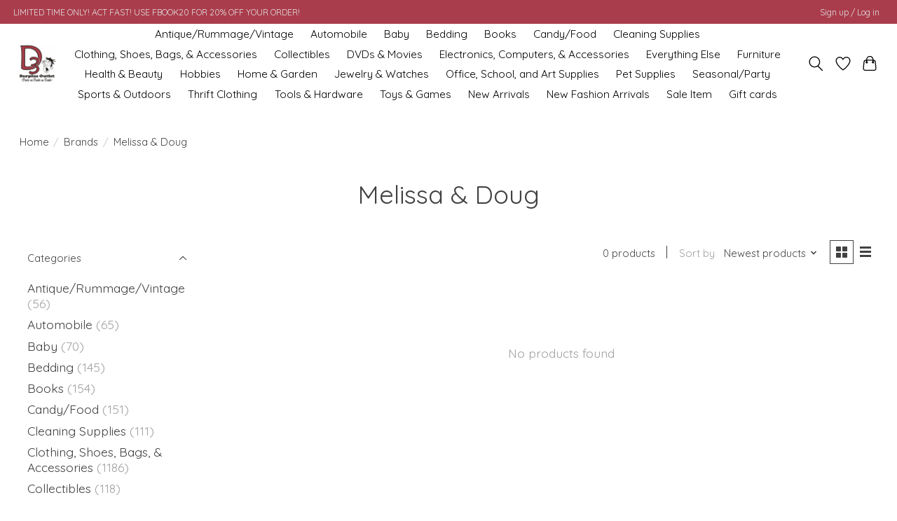

--- FILE ---
content_type: text/html;charset=utf-8
request_url: https://www.d3surplusoutlet.com/brands/melissa-doug/
body_size: 11927
content:
<!DOCTYPE html>
<html lang="us">
  <head>
    <meta charset="utf-8"/>
<!-- [START] 'blocks/head.rain' -->
<!--

  (c) 2008-2026 Lightspeed Netherlands B.V.
  http://www.lightspeedhq.com
  Generated: 29-01-2026 @ 17:00:23

-->
<link rel="canonical" href="https://www.d3surplusoutlet.com/brands/melissa-doug/"/>
<link rel="alternate" href="https://www.d3surplusoutlet.com/index.rss" type="application/rss+xml" title="New products"/>
<meta name="robots" content="noodp,noydir"/>
<meta name="google-site-verification" content=""/>
<meta property="og:url" content="https://www.d3surplusoutlet.com/brands/melissa-doug/?source=facebook"/>
<meta property="og:site_name" content="D3 Surplus Outlet"/>
<meta property="og:title" content="Melissa &amp; Doug"/>
<meta property="og:description" content="We are your online favorite &quot;Re-Commerce&quot; store. Selling a wide variety of merchandise at prices around 40% below retail. We sell both locally at our store in W"/>
<script>
</script><meta name='google-site-verification' content='uufU4ErWeYJ3FTAZqucoUhpAuYHXa7LM2xmLQTh5IwY' /><script>
</script>
<script>
</script><meta name="facebook-domain-verification" content="4v20jz89yiv3ef8jbk3wwx3gagl0le" /><script>
</script>
<script>
(function(w,d,t,r,u){var f,n,i;w[u]=w[u]||[],f=function(){var o={ti:"56350005"};o.q=w[u],w[u]=new UET(o),w[u].push("pageLoad")},n=d.createElement(t),n.src=r,n.async=1,n.onload=n.onreadystatechange=function(){var s=this.readyState;s&&s!=="loaded"&&s!=="complete"||(f(),n.onload=n.onreadystatechange=null)},i=d.getElementsByTagName(t)[0],i.parentNode.insertBefore(n,i)})(window,document,"script","//bat.bing.com/bat.js","uetq");
</script>
<script>
</script><meta name="google-site-verification" content="uufU4ErWeYJ3FTAZqucoUhpAuYHXa7LM2xmLQTh5IwY" /><script>
</script>
<script>
<!-- Event snippet for Purchase conversion page -->
<script>
    gtag('event', 'conversion', {
            'send_to': 'AW-438300534/PuHSCPGBnpICEPbe_9AB',
            'value': 1.0,
            'currency': 'USD',
            'transaction_id': ''
    });
</script>

</script>
<script>
<!-- Google Tag Manager -->
(function(w,d,s,l,i){w[l]=w[l]||[];w[l].push({'gtm.start':
new Date().getTime(),event:'gtm.js'});var f=d.getElementsByTagName(s)[0],
j=d.createElement(s),dl=l!='dataLayer'?'&l='+l:'';j.async=true;j.src=
'https://www.googletagmanager.com/gtm.js?id='+i+dl;f.parentNode.insertBefore(j,f);
})(window,document,'script','dataLayer','GTM-PTT94LHH');
<!-- End Google Tag Manager -->
</script>
<script>

<!-- Google tag (gtag.js) -->
<script async src="https://www.googletagmanager.com/gtag/js?id=G-DMF7P48WV4"></script>
<script>
    window.dataLayer = window.dataLayer || [];
    function gtag(){dataLayer.push(arguments);}
    gtag('js', new Date());

    gtag('config', 'G-DMF7P48WV4');
</script>

</script>
<script>
<!-- Meta Pixel Code -->
<script>
!function(f,b,e,v,n,t,s)
{if(f.fbq)return;n=f.fbq=function(){n.callMethod?
n.callMethod.apply(n,arguments):n.queue.push(arguments)};
if(!f._fbq)f._fbq=n;n.push=n;n.loaded=!0;n.version='2.0';
n.queue=[];t=b.createElement(e);t.async=!0;
t.src=v;s=b.getElementsByTagName(e)[0];
s.parentNode.insertBefore(t,s)}(window, document,'script',
'https://connect.facebook.net/en_US/fbevents.js');
fbq('init', '582847646079856');
fbq('track', 'PageView');
</script>
<noscript><img height="1" width="1" style="display:none"
src="https://www.facebook.com/tr?id=582847646079856&ev=PageView&noscript=1"
/></noscript>
<!-- End Meta Pixel Code -->
</script>
<!--[if lt IE 9]>
<script src="https://cdn.shoplightspeed.com/assets/html5shiv.js?2025-02-20"></script>
<![endif]-->
<!-- [END] 'blocks/head.rain' -->
    
    
    <title>Melissa &amp; Doug - D3 Surplus Outlet</title>
    <meta name="description" content="We are your online favorite &quot;Re-Commerce&quot; store. Selling a wide variety of merchandise at prices around 40% below retail. We sell both locally at our store in W" />
    <meta name="keywords" content="Melissa, &amp;, Doug, Surplus, Windber, Store, Discount, Toys, Tools, Furniture, Health, Beauty, Kitchen, Appliances, Grocery, Candy, Drinks, Clothing, Electronics, Deals on Deals on Deals, recommerce, re-commerce" />
    <meta http-equiv="X-UA-Compatible" content="IE=edge">
    <meta name="viewport" content="width=device-width, initial-scale=1">
    <meta name="apple-mobile-web-app-capable" content="yes">
    <meta name="apple-mobile-web-app-status-bar-style" content="black">
    
    <script>document.getElementsByTagName("html")[0].className += " js";</script>

    <link rel="shortcut icon" href="https://cdn.shoplightspeed.com/shops/633858/themes/19044/v/452160/assets/favicon.png?20250523123649" type="image/x-icon" />
    <link href='//fonts.googleapis.com/css?family=Quicksand:400,300,600&display=swap' rel='stylesheet' type='text/css'>
    <link href='//fonts.googleapis.com/css?family=Quicksand:400,300,600&display=swap' rel='stylesheet' type='text/css'>
    <link rel="stylesheet" href="https://cdn.shoplightspeed.com/assets/gui-2-0.css?2025-02-20" />
    <link rel="stylesheet" href="https://cdn.shoplightspeed.com/assets/gui-responsive-2-0.css?2025-02-20" />
    <link id="lightspeedframe" rel="stylesheet" href="https://cdn.shoplightspeed.com/shops/633858/themes/19044/assets/style.css?20250530194402" />
    <!-- browsers not supporting CSS variables -->
    <script>
      if(!('CSS' in window) || !CSS.supports('color', 'var(--color-var)')) {var cfStyle = document.getElementById('lightspeedframe');if(cfStyle) {var href = cfStyle.getAttribute('href');href = href.replace('style.css', 'style-fallback.css');cfStyle.setAttribute('href', href);}}
    </script>
    <link rel="stylesheet" href="https://cdn.shoplightspeed.com/shops/633858/themes/19044/assets/settings.css?20250530194402" />
    <link rel="stylesheet" href="https://cdn.shoplightspeed.com/shops/633858/themes/19044/assets/custom.css?20250530194402" />

    <script src="https://cdn.shoplightspeed.com/assets/jquery-3-7-1.js?2025-02-20"></script>
    <script src="https://cdn.shoplightspeed.com/assets/jquery-ui-1-14-1.js?2025-02-20"></script>

  </head>
  <body>
    
          <header class="main-header main-header--mobile js-main-header position-relative">
  <div class="main-header__top-section">
    <div class="main-header__nav-grid justify-between@md container max-width-lg text-xs padding-y-xxs">
      <div>LIMITED TIME ONLY! ACT FAST! USE FBOOK20 FOR 20% OFF YOUR ORDER!</div>
      <ul class="main-header__list flex-grow flex-basis-0 justify-end@md display@md">        
                
                        <li class="main-header__item"><a href="https://www.d3surplusoutlet.com/account/" class="main-header__link" title="My account">Sign up / Log in</a></li>
      </ul>
    </div>
  </div>
  <div class="main-header__mobile-content container max-width-lg">
          <a href="https://www.d3surplusoutlet.com/" class="main-header__logo" title="D3 Surplus Outlet">
        <img src="https://cdn.shoplightspeed.com/shops/633858/themes/19044/v/452159/assets/logo.png?20250523123649" alt="D3 Surplus Outlet">
                <img src="https://cdn.shoplightspeed.com/shops/633858/themes/19044/v/452180/assets/logo-white.png?20250523123649" class="main-header__logo-white" alt="D3 Surplus Outlet">
              </a>
        
    <div class="flex items-center">
            <a href="https://www.d3surplusoutlet.com/account/wishlist/" class="main-header__mobile-btn js-tab-focus">
        <svg class="icon" viewBox="0 0 24 25" fill="none"><title>Go to wishlist</title><path d="M11.3785 4.50387L12 5.42378L12.6215 4.50387C13.6598 2.96698 15.4376 1.94995 17.4545 1.94995C20.65 1.94995 23.232 4.49701 23.25 7.6084C23.2496 8.53335 22.927 9.71432 22.3056 11.056C21.689 12.3875 20.8022 13.8258 19.7333 15.249C17.6019 18.0872 14.7978 20.798 12.0932 22.4477L12 22.488L11.9068 22.4477C9.20215 20.798 6.3981 18.0872 4.26667 15.249C3.1978 13.8258 2.31101 12.3875 1.69437 11.056C1.07303 9.71436 0.750466 8.53342 0.75 7.60848C0.767924 4.49706 3.34993 1.94995 6.54545 1.94995C8.56242 1.94995 10.3402 2.96698 11.3785 4.50387Z" stroke="currentColor" stroke-width="1.5" fill="none"/></svg>
        <span class="sr-only">Wish List</span>
      </a>
            <button class="reset main-header__mobile-btn js-tab-focus" aria-controls="cartDrawer">
        <svg class="icon" viewBox="0 0 24 25" fill="none"><title>Toggle cart</title><path d="M2.90171 9.65153C3.0797 8.00106 4.47293 6.75 6.13297 6.75H17.867C19.527 6.75 20.9203 8.00105 21.0982 9.65153L22.1767 19.6515C22.3839 21.5732 20.8783 23.25 18.9454 23.25H5.05454C3.1217 23.25 1.61603 21.5732 1.82328 19.6515L2.90171 9.65153Z" stroke="currentColor" stroke-width="1.5" fill="none"/>
        <path d="M7.19995 9.6001V5.7001C7.19995 2.88345 9.4833 0.600098 12.3 0.600098C15.1166 0.600098 17.4 2.88345 17.4 5.7001V9.6001" stroke="currentColor" stroke-width="1.5" fill="none"/>
        <circle cx="7.19996" cy="10.2001" r="1.8" fill="currentColor"/>
        <ellipse cx="17.4" cy="10.2001" rx="1.8" ry="1.8" fill="currentColor"/></svg>
        <span class="sr-only">Cart</span>
              </button>

      <button class="reset anim-menu-btn js-anim-menu-btn main-header__nav-control js-tab-focus" aria-label="Toggle menu">
        <i class="anim-menu-btn__icon anim-menu-btn__icon--close" aria-hidden="true"></i>
      </button>
    </div>
  </div>

  <div class="main-header__nav" role="navigation">
    <div class="main-header__nav-grid justify-between@md container max-width-lg">
      <div class="main-header__nav-logo-wrapper flex-shrink-0">
        
                  <a href="https://www.d3surplusoutlet.com/" class="main-header__logo" title="D3 Surplus Outlet">
            <img src="https://cdn.shoplightspeed.com/shops/633858/themes/19044/v/452159/assets/logo.png?20250523123649" alt="D3 Surplus Outlet">
                        <img src="https://cdn.shoplightspeed.com/shops/633858/themes/19044/v/452180/assets/logo-white.png?20250523123649" class="main-header__logo-white" alt="D3 Surplus Outlet">
                      </a>
              </div>
      
      <form action="https://www.d3surplusoutlet.com/search/" method="get" role="search" class="padding-y-md hide@md">
        <label class="sr-only" for="searchInputMobile">Search</label>
        <input class="header-v3__nav-form-control form-control width-100%" value="" autocomplete="off" type="search" name="q" id="searchInputMobile" placeholder="Search...">
      </form>

      <ul class="main-header__list flex-grow flex-basis-0 flex-wrap justify-center@md">
        
        
                <li class="main-header__item">
          <a class="main-header__link" href="https://www.d3surplusoutlet.com/antique-rummage-vintage/">
            Antique/Rummage/Vintage                                    
          </a>
                  </li>
                <li class="main-header__item">
          <a class="main-header__link" href="https://www.d3surplusoutlet.com/automobile/">
            Automobile                                    
          </a>
                  </li>
                <li class="main-header__item">
          <a class="main-header__link" href="https://www.d3surplusoutlet.com/baby/">
            Baby                                    
          </a>
                  </li>
                <li class="main-header__item">
          <a class="main-header__link" href="https://www.d3surplusoutlet.com/bedding/">
            Bedding                                    
          </a>
                  </li>
                <li class="main-header__item">
          <a class="main-header__link" href="https://www.d3surplusoutlet.com/books/">
            Books                                    
          </a>
                  </li>
                <li class="main-header__item">
          <a class="main-header__link" href="https://www.d3surplusoutlet.com/candy-food/">
            Candy/Food                                    
          </a>
                  </li>
                <li class="main-header__item">
          <a class="main-header__link" href="https://www.d3surplusoutlet.com/cleaning-supplies/">
            Cleaning Supplies                                    
          </a>
                  </li>
                <li class="main-header__item">
          <a class="main-header__link" href="https://www.d3surplusoutlet.com/clothing-shoes-bags-accessories/">
            Clothing, Shoes, Bags, &amp; Accessories                                    
          </a>
                  </li>
                <li class="main-header__item">
          <a class="main-header__link" href="https://www.d3surplusoutlet.com/collectibles/">
            Collectibles                                    
          </a>
                  </li>
                <li class="main-header__item">
          <a class="main-header__link" href="https://www.d3surplusoutlet.com/dvds-movies/">
            DVDs &amp; Movies                                    
          </a>
                  </li>
                <li class="main-header__item">
          <a class="main-header__link" href="https://www.d3surplusoutlet.com/electronics-computers-accessories/">
            Electronics, Computers, &amp; Accessories                                    
          </a>
                  </li>
                <li class="main-header__item">
          <a class="main-header__link" href="https://www.d3surplusoutlet.com/everything-else/">
            Everything Else                                    
          </a>
                  </li>
                <li class="main-header__item">
          <a class="main-header__link" href="https://www.d3surplusoutlet.com/furniture/">
            Furniture                                    
          </a>
                  </li>
                <li class="main-header__item">
          <a class="main-header__link" href="https://www.d3surplusoutlet.com/health-beauty/">
            Health &amp; Beauty                                    
          </a>
                  </li>
                <li class="main-header__item">
          <a class="main-header__link" href="https://www.d3surplusoutlet.com/hobbies/">
            Hobbies                                    
          </a>
                  </li>
                <li class="main-header__item">
          <a class="main-header__link" href="https://www.d3surplusoutlet.com/home-garden/">
            Home &amp; Garden                                    
          </a>
                  </li>
                <li class="main-header__item">
          <a class="main-header__link" href="https://www.d3surplusoutlet.com/jewelry-watches/">
            Jewelry &amp; Watches                                    
          </a>
                  </li>
                <li class="main-header__item">
          <a class="main-header__link" href="https://www.d3surplusoutlet.com/office-school-and-art-supplies/">
            Office, School, and Art Supplies                                    
          </a>
                  </li>
                <li class="main-header__item">
          <a class="main-header__link" href="https://www.d3surplusoutlet.com/pet-supplies/">
            Pet Supplies                                    
          </a>
                  </li>
                <li class="main-header__item">
          <a class="main-header__link" href="https://www.d3surplusoutlet.com/seasonal-party/">
            Seasonal/Party                                    
          </a>
                  </li>
                <li class="main-header__item">
          <a class="main-header__link" href="https://www.d3surplusoutlet.com/sports-outdoors/">
            Sports &amp; Outdoors                                    
          </a>
                  </li>
                <li class="main-header__item">
          <a class="main-header__link" href="https://www.d3surplusoutlet.com/thrift-clothing/">
            Thrift Clothing                                    
          </a>
                  </li>
                <li class="main-header__item">
          <a class="main-header__link" href="https://www.d3surplusoutlet.com/tools-hardware/">
            Tools &amp; Hardware                                    
          </a>
                  </li>
                <li class="main-header__item">
          <a class="main-header__link" href="https://www.d3surplusoutlet.com/toys-games/">
            Toys &amp; Games                                    
          </a>
                  </li>
                <li class="main-header__item">
          <a class="main-header__link" href="https://www.d3surplusoutlet.com/new-arrivals/">
            New Arrivals                                    
          </a>
                  </li>
                <li class="main-header__item">
          <a class="main-header__link" href="https://www.d3surplusoutlet.com/new-fashion-arrivals/">
            New Fashion Arrivals                                    
          </a>
                  </li>
                <li class="main-header__item">
          <a class="main-header__link" href="https://www.d3surplusoutlet.com/sale-item/">
            Sale Item                                    
          </a>
                  </li>
        
                <li class="main-header__item">
            <a class="main-header__link" href="https://www.d3surplusoutlet.com/giftcard/" >Gift cards</a>
        </li>
        
        
        
                
        <li class="main-header__item hide@md">
          <ul class="main-header__list main-header__list--mobile-items">        
            
                                    <li class="main-header__item"><a href="https://www.d3surplusoutlet.com/account/" class="main-header__link" title="My account">Sign up / Log in</a></li>
          </ul>
        </li>
        
      </ul>

      <ul class="main-header__list flex-shrink-0 justify-end@md display@md">
        <li class="main-header__item">
          
          <button class="reset switch-icon main-header__link main-header__link--icon js-toggle-search js-switch-icon js-tab-focus" aria-label="Toggle icon">
            <svg class="icon switch-icon__icon--a" viewBox="0 0 24 25"><title>Toggle search</title><path fill-rule="evenodd" clip-rule="evenodd" d="M17.6032 9.55171C17.6032 13.6671 14.267 17.0033 10.1516 17.0033C6.03621 17.0033 2.70001 13.6671 2.70001 9.55171C2.70001 5.4363 6.03621 2.1001 10.1516 2.1001C14.267 2.1001 17.6032 5.4363 17.6032 9.55171ZM15.2499 16.9106C13.8031 17.9148 12.0461 18.5033 10.1516 18.5033C5.20779 18.5033 1.20001 14.4955 1.20001 9.55171C1.20001 4.60787 5.20779 0.600098 10.1516 0.600098C15.0955 0.600098 19.1032 4.60787 19.1032 9.55171C19.1032 12.0591 18.0724 14.3257 16.4113 15.9507L23.2916 22.8311C23.5845 23.1239 23.5845 23.5988 23.2916 23.8917C22.9987 24.1846 22.5239 24.1846 22.231 23.8917L15.2499 16.9106Z" fill="currentColor"/></svg>

            <svg class="icon switch-icon__icon--b" viewBox="0 0 32 32"><title>Toggle search</title><g fill="none" stroke="currentColor" stroke-miterlimit="10" stroke-linecap="round" stroke-linejoin="round" stroke-width="2"><line x1="27" y1="5" x2="5" y2="27"></line><line x1="27" y1="27" x2="5" y2="5"></line></g></svg>
          </button>

        </li>
                <li class="main-header__item">
          <a href="https://www.d3surplusoutlet.com/account/wishlist/" class="main-header__link main-header__link--icon">
            <svg class="icon" viewBox="0 0 24 25" fill="none"><title>Go to wishlist</title><path d="M11.3785 4.50387L12 5.42378L12.6215 4.50387C13.6598 2.96698 15.4376 1.94995 17.4545 1.94995C20.65 1.94995 23.232 4.49701 23.25 7.6084C23.2496 8.53335 22.927 9.71432 22.3056 11.056C21.689 12.3875 20.8022 13.8258 19.7333 15.249C17.6019 18.0872 14.7978 20.798 12.0932 22.4477L12 22.488L11.9068 22.4477C9.20215 20.798 6.3981 18.0872 4.26667 15.249C3.1978 13.8258 2.31101 12.3875 1.69437 11.056C1.07303 9.71436 0.750466 8.53342 0.75 7.60848C0.767924 4.49706 3.34993 1.94995 6.54545 1.94995C8.56242 1.94995 10.3402 2.96698 11.3785 4.50387Z" stroke="currentColor" stroke-width="1.5" fill="none"/></svg>
            <span class="sr-only">Wish List</span>
          </a>
        </li>
                <li class="main-header__item">
          <a href="#0" class="main-header__link main-header__link--icon" aria-controls="cartDrawer">
            <svg class="icon" viewBox="0 0 24 25" fill="none"><title>Toggle cart</title><path d="M2.90171 9.65153C3.0797 8.00106 4.47293 6.75 6.13297 6.75H17.867C19.527 6.75 20.9203 8.00105 21.0982 9.65153L22.1767 19.6515C22.3839 21.5732 20.8783 23.25 18.9454 23.25H5.05454C3.1217 23.25 1.61603 21.5732 1.82328 19.6515L2.90171 9.65153Z" stroke="currentColor" stroke-width="1.5" fill="none"/>
            <path d="M7.19995 9.6001V5.7001C7.19995 2.88345 9.4833 0.600098 12.3 0.600098C15.1166 0.600098 17.4 2.88345 17.4 5.7001V9.6001" stroke="currentColor" stroke-width="1.5" fill="none"/>
            <circle cx="7.19996" cy="10.2001" r="1.8" fill="currentColor"/>
            <ellipse cx="17.4" cy="10.2001" rx="1.8" ry="1.8" fill="currentColor"/></svg>
            <span class="sr-only">Cart</span>
                      </a>
        </li>
      </ul>
      
    	<div class="main-header__search-form bg">
        <form action="https://www.d3surplusoutlet.com/search/" method="get" role="search" class="container max-width-lg">
          <label class="sr-only" for="searchInput">Search</label>
          <input class="header-v3__nav-form-control form-control width-100%" value="" autocomplete="off" type="search" name="q" id="searchInput" placeholder="Search...">
        </form>
      </div>
      
    </div>
  </div>
</header>

<div class="drawer dr-cart js-drawer" id="cartDrawer">
  <div class="drawer__content bg shadow-md flex flex-column" role="alertdialog" aria-labelledby="drawer-cart-title">
    <header class="flex items-center justify-between flex-shrink-0 padding-x-md padding-y-md">
      <h1 id="drawer-cart-title" class="text-base text-truncate">Shopping cart</h1>

      <button class="reset drawer__close-btn js-drawer__close js-tab-focus">
        <svg class="icon icon--xs" viewBox="0 0 16 16"><title>Close cart panel</title><g stroke-width="2" stroke="currentColor" fill="none" stroke-linecap="round" stroke-linejoin="round" stroke-miterlimit="10"><line x1="13.5" y1="2.5" x2="2.5" y2="13.5"></line><line x1="2.5" y1="2.5" x2="13.5" y2="13.5"></line></g></svg>
      </button>
    </header>

    <div class="drawer__body padding-x-md padding-bottom-sm js-drawer__body">
            <p class="margin-y-xxxl color-contrast-medium text-sm text-center">Your cart is currently empty</p>
          </div>

    <footer class="padding-x-md padding-y-md flex-shrink-0">
      <p class="text-sm text-center color-contrast-medium margin-bottom-sm">Safely pay with:</p>
      <p class="text-sm flex flex-wrap gap-xs text-xs@md justify-center">
                  <a href="https://www.d3surplusoutlet.com/service/payment-methods/" title="Credit Card">
            <img src="https://cdn.shoplightspeed.com/assets/icon-payment-creditcard.png?2025-02-20" alt="Credit Card" height="16" />
          </a>
                  <a href="https://www.d3surplusoutlet.com/service/payment-methods/" title="PayPal">
            <img src="https://cdn.shoplightspeed.com/assets/icon-payment-paypalcp.png?2025-02-20" alt="PayPal" height="16" />
          </a>
                  <a href="https://www.d3surplusoutlet.com/service/payment-methods/" title="PayPal Pay Later">
            <img src="https://cdn.shoplightspeed.com/assets/icon-payment-paypallater.png?2025-02-20" alt="PayPal Pay Later" height="16" />
          </a>
                  <a href="https://www.d3surplusoutlet.com/service/payment-methods/" title="Venmo">
            <img src="https://cdn.shoplightspeed.com/assets/icon-payment-venmo.png?2025-02-20" alt="Venmo" height="16" />
          </a>
              </p>
    </footer>
  </div>
</div>            <section class="collection-page__intro container max-width-lg">
  <div class="padding-y-lg">
    <nav class="breadcrumbs text-sm" aria-label="Breadcrumbs">
  <ol class="flex flex-wrap gap-xxs">
    <li class="breadcrumbs__item">
    	<a href="https://www.d3surplusoutlet.com/" class="color-inherit text-underline-hover">Home</a>
      <span class="color-contrast-low margin-left-xxs" aria-hidden="true">/</span>
    </li>
        <li class="breadcrumbs__item">
            <a href="https://www.d3surplusoutlet.com/brands/" class="color-inherit text-underline-hover">Brands</a>
      <span class="color-contrast-low margin-left-xxs" aria-hidden="true">/</span>
          </li>
        <li class="breadcrumbs__item" aria-current="page">
            Melissa &amp; Doug
          </li>
      </ol>
</nav>  </div>
  
  <h1 class="text-center">Melissa &amp; Doug</h1>

  </section>

<section class="collection-page__content padding-y-lg">
  <div class="container max-width-lg">
    <div class="margin-bottom-md hide@md no-js:is-hidden">
      <button class="btn btn--subtle width-100%" aria-controls="filter-panel">Show filters</button>
    </div>
  
    <div class="flex@md">
      <aside class="sidebar sidebar--collection-filters sidebar--colection-filters sidebar--static@md js-sidebar" data-static-class="sidebar--sticky-on-desktop" id="filter-panel" aria-labelledby="filter-panel-title">
        <div class="sidebar__panel">
          <header class="sidebar__header z-index-2">
            <h1 class="text-md text-truncate" id="filter-panel-title">Filters</h1>
      
            <button class="reset sidebar__close-btn js-sidebar__close-btn js-tab-focus">
              <svg class="icon" viewBox="0 0 16 16"><title>Close panel</title><g stroke-width="1" stroke="currentColor" fill="none" stroke-linecap="round" stroke-linejoin="round" stroke-miterlimit="10"><line x1="13.5" y1="2.5" x2="2.5" y2="13.5"></line><line x1="2.5" y1="2.5" x2="13.5" y2="13.5"></line></g></svg>
            </button>
          </header>
      		
          <form action="https://www.d3surplusoutlet.com/brands/melissa-doug/" method="get" class="position-relative z-index-1">
            <input type="hidden" name="mode" value="grid" id="filter_form_mode" />
            <input type="hidden" name="limit" value="24" id="filter_form_limit" />
            <input type="hidden" name="sort" value="newest" id="filter_form_sort" />

            <ul class="accordion js-accordion">
                            <li class="accordion__item accordion__item--is-open js-accordion__item">
                <button class="reset accordion__header padding-y-sm padding-x-md padding-x-xs@md js-tab-focus" type="button">
                  <div>
                    <div class="text-sm@md">Categories</div>
                  </div>

                  <svg class="icon accordion__icon-arrow no-js:is-hidden" viewBox="0 0 16 16" aria-hidden="true">
                    <g class="icon__group" fill="none" stroke="currentColor" stroke-linecap="square" stroke-miterlimit="10">
                      <path d="M2 2l12 12" />
                      <path d="M14 2L2 14" />
                    </g>
                  </svg>
                </button>
            
                <div class="accordion__panel js-accordion__panel">
                  <div class="padding-top-xxxs padding-x-md padding-bottom-md padding-x-xs@md">
                    <ul class="filter__categories flex flex-column gap-xxs">
                                            <li class="filter-categories__item">
                        <a href="https://www.d3surplusoutlet.com/antique-rummage-vintage/" class="color-inherit text-underline-hover">Antique/Rummage/Vintage</a>
                                                <span class="filter-categories__count color-contrast-medium" aria-label="Contains  products">(56)</span>
                        
                                              </li>
                                            <li class="filter-categories__item">
                        <a href="https://www.d3surplusoutlet.com/automobile/" class="color-inherit text-underline-hover">Automobile</a>
                                                <span class="filter-categories__count color-contrast-medium" aria-label="Contains  products">(65)</span>
                        
                                              </li>
                                            <li class="filter-categories__item">
                        <a href="https://www.d3surplusoutlet.com/baby/" class="color-inherit text-underline-hover">Baby</a>
                                                <span class="filter-categories__count color-contrast-medium" aria-label="Contains  products">(70)</span>
                        
                                              </li>
                                            <li class="filter-categories__item">
                        <a href="https://www.d3surplusoutlet.com/bedding/" class="color-inherit text-underline-hover">Bedding</a>
                                                <span class="filter-categories__count color-contrast-medium" aria-label="Contains  products">(145)</span>
                        
                                              </li>
                                            <li class="filter-categories__item">
                        <a href="https://www.d3surplusoutlet.com/books/" class="color-inherit text-underline-hover">Books</a>
                                                <span class="filter-categories__count color-contrast-medium" aria-label="Contains  products">(154)</span>
                        
                                              </li>
                                            <li class="filter-categories__item">
                        <a href="https://www.d3surplusoutlet.com/candy-food/" class="color-inherit text-underline-hover">Candy/Food</a>
                                                <span class="filter-categories__count color-contrast-medium" aria-label="Contains  products">(151)</span>
                        
                                              </li>
                                            <li class="filter-categories__item">
                        <a href="https://www.d3surplusoutlet.com/cleaning-supplies/" class="color-inherit text-underline-hover">Cleaning Supplies</a>
                                                <span class="filter-categories__count color-contrast-medium" aria-label="Contains  products">(111)</span>
                        
                                              </li>
                                            <li class="filter-categories__item">
                        <a href="https://www.d3surplusoutlet.com/clothing-shoes-bags-accessories/" class="color-inherit text-underline-hover">Clothing, Shoes, Bags, &amp; Accessories</a>
                                                <span class="filter-categories__count color-contrast-medium" aria-label="Contains  products">(1186)</span>
                        
                                              </li>
                                            <li class="filter-categories__item">
                        <a href="https://www.d3surplusoutlet.com/collectibles/" class="color-inherit text-underline-hover">Collectibles</a>
                                                <span class="filter-categories__count color-contrast-medium" aria-label="Contains  products">(118)</span>
                        
                                              </li>
                                            <li class="filter-categories__item">
                        <a href="https://www.d3surplusoutlet.com/dvds-movies/" class="color-inherit text-underline-hover">DVDs &amp; Movies</a>
                                                <span class="filter-categories__count color-contrast-medium" aria-label="Contains  products">(610)</span>
                        
                                              </li>
                                            <li class="filter-categories__item">
                        <a href="https://www.d3surplusoutlet.com/electronics-computers-accessories/" class="color-inherit text-underline-hover">Electronics, Computers, &amp; Accessories</a>
                                                <span class="filter-categories__count color-contrast-medium" aria-label="Contains  products">(354)</span>
                        
                                              </li>
                                            <li class="filter-categories__item">
                        <a href="https://www.d3surplusoutlet.com/everything-else/" class="color-inherit text-underline-hover">Everything Else</a>
                                                <span class="filter-categories__count color-contrast-medium" aria-label="Contains  products">(125)</span>
                        
                                              </li>
                                            <li class="filter-categories__item">
                        <a href="https://www.d3surplusoutlet.com/furniture/" class="color-inherit text-underline-hover">Furniture</a>
                                                <span class="filter-categories__count color-contrast-medium" aria-label="Contains  products">(133)</span>
                        
                                              </li>
                                            <li class="filter-categories__item">
                        <a href="https://www.d3surplusoutlet.com/health-beauty/" class="color-inherit text-underline-hover">Health &amp; Beauty</a>
                                                <span class="filter-categories__count color-contrast-medium" aria-label="Contains  products">(917)</span>
                        
                                              </li>
                                            <li class="filter-categories__item">
                        <a href="https://www.d3surplusoutlet.com/hobbies/" class="color-inherit text-underline-hover">Hobbies</a>
                                                <span class="filter-categories__count color-contrast-medium" aria-label="Contains  products">(38)</span>
                        
                                              </li>
                                            <li class="filter-categories__item">
                        <a href="https://www.d3surplusoutlet.com/home-garden/" class="color-inherit text-underline-hover">Home &amp; Garden</a>
                                                <span class="filter-categories__count color-contrast-medium" aria-label="Contains  products">(1548)</span>
                        
                                              </li>
                                            <li class="filter-categories__item">
                        <a href="https://www.d3surplusoutlet.com/jewelry-watches/" class="color-inherit text-underline-hover">Jewelry &amp; Watches</a>
                                                <span class="filter-categories__count color-contrast-medium" aria-label="Contains  products">(319)</span>
                        
                                              </li>
                                            <li class="filter-categories__item">
                        <a href="https://www.d3surplusoutlet.com/office-school-and-art-supplies/" class="color-inherit text-underline-hover">Office, School, and Art Supplies</a>
                                                <span class="filter-categories__count color-contrast-medium" aria-label="Contains  products">(432)</span>
                        
                                              </li>
                                            <li class="filter-categories__item">
                        <a href="https://www.d3surplusoutlet.com/pet-supplies/" class="color-inherit text-underline-hover">Pet Supplies</a>
                                                <span class="filter-categories__count color-contrast-medium" aria-label="Contains  products">(123)</span>
                        
                                              </li>
                                            <li class="filter-categories__item">
                        <a href="https://www.d3surplusoutlet.com/seasonal-party/" class="color-inherit text-underline-hover">Seasonal/Party</a>
                                                <span class="filter-categories__count color-contrast-medium" aria-label="Contains  products">(1440)</span>
                        
                                              </li>
                                            <li class="filter-categories__item">
                        <a href="https://www.d3surplusoutlet.com/sports-outdoors/" class="color-inherit text-underline-hover">Sports &amp; Outdoors</a>
                                                <span class="filter-categories__count color-contrast-medium" aria-label="Contains  products">(418)</span>
                        
                                              </li>
                                            <li class="filter-categories__item">
                        <a href="https://www.d3surplusoutlet.com/thrift-clothing/" class="color-inherit text-underline-hover">Thrift Clothing</a>
                                                <span class="filter-categories__count color-contrast-medium" aria-label="Contains  products">(40)</span>
                        
                                              </li>
                                            <li class="filter-categories__item">
                        <a href="https://www.d3surplusoutlet.com/tools-hardware/" class="color-inherit text-underline-hover">Tools &amp; Hardware</a>
                                                <span class="filter-categories__count color-contrast-medium" aria-label="Contains  products">(186)</span>
                        
                                              </li>
                                            <li class="filter-categories__item">
                        <a href="https://www.d3surplusoutlet.com/toys-games/" class="color-inherit text-underline-hover">Toys &amp; Games</a>
                                                <span class="filter-categories__count color-contrast-medium" aria-label="Contains  products">(916)</span>
                        
                                              </li>
                                            <li class="filter-categories__item">
                        <a href="https://www.d3surplusoutlet.com/new-arrivals/" class="color-inherit text-underline-hover">New Arrivals</a>
                                                <span class="filter-categories__count color-contrast-medium" aria-label="Contains  products">(7419)</span>
                        
                                              </li>
                                            <li class="filter-categories__item">
                        <a href="https://www.d3surplusoutlet.com/new-fashion-arrivals/" class="color-inherit text-underline-hover">New Fashion Arrivals</a>
                                                <span class="filter-categories__count color-contrast-medium" aria-label="Contains  products">(210)</span>
                        
                                              </li>
                                            <li class="filter-categories__item">
                        <a href="https://www.d3surplusoutlet.com/sale-item/" class="color-inherit text-underline-hover">Sale Item</a>
                                                <span class="filter-categories__count color-contrast-medium" aria-label="Contains  products">(1)</span>
                        
                                              </li>
                                          </ul>
                  </div>
                </div>
              </li>
                            
                            
                          
              <li class="accordion__item accordion__item--is-open accordion__item--is-open js-accordion__item">
                <button class="reset accordion__header padding-y-sm padding-x-md padding-x-xs@md js-tab-focus" type="button">
                  <div>
                    <div class="text-sm@md">Price</div>
                  </div>

                  <svg class="icon accordion__icon-arrow no-js:is-hidden" viewBox="0 0 16 16" aria-hidden="true">
                    <g class="icon__group" fill="none" stroke="currentColor" stroke-linecap="square" stroke-miterlimit="10">
                      <path d="M2 2l12 12" />
                      <path d="M14 2L2 14" />
                    </g>
                  </svg>
                </button>
            
                <div class="accordion__panel js-accordion__panel">
                  <div class="padding-top-xxxs padding-x-md padding-bottom-md padding-x-xs@md flex justify-center">
                    <div class="slider slider--multi-value js-slider">
                      <div class="slider__range">
                        <label class="sr-only" for="slider-min-value">Price minimum value</label>
                        <input class="slider__input" type="range" id="slider-min-value" name="min" min="0" max="5" step="1" value="0" onchange="this.form.submit()">
                      </div>
                  
                      <div class="slider__range">
                        <label class="sr-only" for="slider-max-value"> Price maximum value</label>
                        <input class="slider__input" type="range" id="slider-max-value" name="max" min="0" max="5" step="1" value="5" onchange="this.form.submit()">
                      </div>
                  
                      <div class="margin-top-xs text-center text-sm" aria-hidden="true">
                        <span class="slider__value">$<span class="js-slider__value">0</span> - $<span class="js-slider__value">5</span></span>
                      </div>
                    </div>
                  </div>
                </div>
              </li>
          
            </ul>
          </form>
        </div>
      </aside>
      
      <main class="flex-grow padding-left-xl@md">
        <form action="https://www.d3surplusoutlet.com/brands/melissa-doug/" method="get" class="flex gap-sm items-center justify-end margin-bottom-sm">
          <input type="hidden" name="min" value="0" id="filter_form_min" />
          <input type="hidden" name="max" value="5" id="filter_form_max" />
          <input type="hidden" name="brand" value="0" id="filter_form_brand" />
          <input type="hidden" name="limit" value="24" id="filter_form_limit" />
                    
          <p class="text-sm">0 products</p>

          <div class="separator"></div>

          <div class="flex items-baseline">
            <label class="text-sm color-contrast-medium margin-right-sm" for="select-sorting">Sort by</label>

            <div class="select inline-block js-select" data-trigger-class="reset text-sm text-underline-hover inline-flex items-center cursor-pointer js-tab-focus">
              <select name="sort" id="select-sorting" onchange="this.form.submit()">
                                  <option value="popular">Most viewed</option>
                                  <option value="newest" selected="selected">Newest products</option>
                                  <option value="lowest">Lowest price</option>
                                  <option value="highest">Highest price</option>
                                  <option value="asc">Name ascending</option>
                                  <option value="desc">Name descending</option>
                              </select>

              <svg class="icon icon--xxs margin-left-xxxs" aria-hidden="true" viewBox="0 0 16 16"><polygon fill="currentColor" points="8,11.4 2.6,6 4,4.6 8,8.6 12,4.6 13.4,6 "></polygon></svg>
            </div>
          </div>

          <div class="btns btns--radio btns--grid-layout js-grid-switch__controller">
            <div>
              <input type="radio" name="mode" id="radio-grid" value="grid" checked onchange="this.form.submit()">
              <label class="btns__btn btns__btn--icon" for="radio-grid">
                <svg class="icon icon--xs" viewBox="0 0 16 16">
                  <title>Grid view</title>
                  <g>
                    <path d="M6,0H1C0.4,0,0,0.4,0,1v5c0,0.6,0.4,1,1,1h5c0.6,0,1-0.4,1-1V1C7,0.4,6.6,0,6,0z"></path>
                    <path d="M15,0h-5C9.4,0,9,0.4,9,1v5c0,0.6,0.4,1,1,1h5c0.6,0,1-0.4,1-1V1C16,0.4,15.6,0,15,0z"></path>
                    <path d="M6,9H1c-0.6,0-1,0.4-1,1v5c0,0.6,0.4,1,1,1h5c0.6,0,1-0.4,1-1v-5C7,9.4,6.6,9,6,9z"></path>
                    <path d="M15,9h-5c-0.6,0-1,0.4-1,1v5c0,0.6,0.4,1,1,1h5c0.6,0,1-0.4,1-1v-5C16,9.4,15.6,9,15,9z"></path>
                  </g>
                </svg>
              </label>
            </div>

            <div>
              <input type="radio" name="mode" id="radio-list" value="list" onchange="this.form.submit()">
              <label class="btns__btn btns__btn--icon" for="radio-list">
                <svg class="icon icon--xs" viewBox="0 0 16 16">
                  <title>List view</title>
                  <g>
                    <rect width="16" height="3"></rect>
                    <rect y="6" width="16" height="3"></rect>
                    <rect y="12" width="16" height="3"></rect>
                  </g>
                </svg>
              </label>
            </div>
          </div>
        </form>

        <div>
                    <div class="margin-top-md padding-y-xl">
            <p class="color-contrast-medium text-center">No products found</p>
          </div>
                  </div>
      </main>
    </div>
  </div>
</section>


<section class="container max-width-lg">
  <div class="col-md-2 sidebar" role="complementary">

    			<div class="row" role="navigation" aria-label="Categories">
				<ul>
  				    				<li class="item">
              <span class="arrow"></span>
              <a href="https://www.d3surplusoutlet.com/antique-rummage-vintage/" class="itemLink"  title="Antique/Rummage/Vintage">
                Antique/Rummage/Vintage               </a>

                  				</li>
  				    				<li class="item">
              <span class="arrow"></span>
              <a href="https://www.d3surplusoutlet.com/automobile/" class="itemLink"  title="Automobile">
                Automobile               </a>

                  				</li>
  				    				<li class="item">
              <span class="arrow"></span>
              <a href="https://www.d3surplusoutlet.com/baby/" class="itemLink"  title="Baby">
                Baby               </a>

                  				</li>
  				    				<li class="item">
              <span class="arrow"></span>
              <a href="https://www.d3surplusoutlet.com/bedding/" class="itemLink"  title="Bedding">
                Bedding               </a>

                  				</li>
  				    				<li class="item">
              <span class="arrow"></span>
              <a href="https://www.d3surplusoutlet.com/books/" class="itemLink"  title="Books">
                Books               </a>

                  				</li>
  				    				<li class="item">
              <span class="arrow"></span>
              <a href="https://www.d3surplusoutlet.com/candy-food/" class="itemLink"  title="Candy/Food">
                Candy/Food               </a>

                  				</li>
  				    				<li class="item">
              <span class="arrow"></span>
              <a href="https://www.d3surplusoutlet.com/cleaning-supplies/" class="itemLink"  title="Cleaning Supplies">
                Cleaning Supplies               </a>

                  				</li>
  				    				<li class="item">
              <span class="arrow"></span>
              <a href="https://www.d3surplusoutlet.com/clothing-shoes-bags-accessories/" class="itemLink"  title="Clothing, Shoes, Bags, &amp; Accessories">
                Clothing, Shoes, Bags, &amp; Accessories               </a>

                  				</li>
  				    				<li class="item">
              <span class="arrow"></span>
              <a href="https://www.d3surplusoutlet.com/collectibles/" class="itemLink"  title="Collectibles">
                Collectibles               </a>

                  				</li>
  				    				<li class="item">
              <span class="arrow"></span>
              <a href="https://www.d3surplusoutlet.com/dvds-movies/" class="itemLink"  title="DVDs &amp; Movies">
                DVDs &amp; Movies               </a>

                  				</li>
  				    				<li class="item">
              <span class="arrow"></span>
              <a href="https://www.d3surplusoutlet.com/electronics-computers-accessories/" class="itemLink"  title="Electronics, Computers, &amp; Accessories">
                Electronics, Computers, &amp; Accessories               </a>

                  				</li>
  				    				<li class="item">
              <span class="arrow"></span>
              <a href="https://www.d3surplusoutlet.com/everything-else/" class="itemLink"  title="Everything Else">
                Everything Else               </a>

                  				</li>
  				    				<li class="item">
              <span class="arrow"></span>
              <a href="https://www.d3surplusoutlet.com/furniture/" class="itemLink"  title="Furniture">
                Furniture               </a>

                  				</li>
  				    				<li class="item">
              <span class="arrow"></span>
              <a href="https://www.d3surplusoutlet.com/health-beauty/" class="itemLink"  title="Health &amp; Beauty">
                Health &amp; Beauty               </a>

                  				</li>
  				    				<li class="item">
              <span class="arrow"></span>
              <a href="https://www.d3surplusoutlet.com/hobbies/" class="itemLink"  title="Hobbies">
                Hobbies               </a>

                  				</li>
  				    				<li class="item">
              <span class="arrow"></span>
              <a href="https://www.d3surplusoutlet.com/home-garden/" class="itemLink"  title="Home &amp; Garden">
                Home &amp; Garden               </a>

                  				</li>
  				    				<li class="item">
              <span class="arrow"></span>
              <a href="https://www.d3surplusoutlet.com/jewelry-watches/" class="itemLink"  title="Jewelry &amp; Watches">
                Jewelry &amp; Watches               </a>

                  				</li>
  				    				<li class="item">
              <span class="arrow"></span>
              <a href="https://www.d3surplusoutlet.com/office-school-and-art-supplies/" class="itemLink"  title="Office, School, and Art Supplies">
                Office, School, and Art Supplies               </a>

                  				</li>
  				    				<li class="item">
              <span class="arrow"></span>
              <a href="https://www.d3surplusoutlet.com/pet-supplies/" class="itemLink"  title="Pet Supplies">
                Pet Supplies               </a>

                  				</li>
  				    				<li class="item">
              <span class="arrow"></span>
              <a href="https://www.d3surplusoutlet.com/seasonal-party/" class="itemLink"  title="Seasonal/Party">
                Seasonal/Party               </a>

                  				</li>
  				    				<li class="item">
              <span class="arrow"></span>
              <a href="https://www.d3surplusoutlet.com/sports-outdoors/" class="itemLink"  title="Sports &amp; Outdoors">
                Sports &amp; Outdoors               </a>

                  				</li>
  				    				<li class="item">
              <span class="arrow"></span>
              <a href="https://www.d3surplusoutlet.com/thrift-clothing/" class="itemLink"  title="Thrift Clothing">
                Thrift Clothing               </a>

                  				</li>
  				    				<li class="item">
              <span class="arrow"></span>
              <a href="https://www.d3surplusoutlet.com/tools-hardware/" class="itemLink"  title="Tools &amp; Hardware">
                Tools &amp; Hardware               </a>

                  				</li>
  				    				<li class="item">
              <span class="arrow"></span>
              <a href="https://www.d3surplusoutlet.com/toys-games/" class="itemLink"  title="Toys &amp; Games">
                Toys &amp; Games               </a>

                  				</li>
  				    				<li class="item">
              <span class="arrow"></span>
              <a href="https://www.d3surplusoutlet.com/new-arrivals/" class="itemLink"  title="New Arrivals">
                New Arrivals               </a>

                  				</li>
  				    				<li class="item">
              <span class="arrow"></span>
              <a href="https://www.d3surplusoutlet.com/new-fashion-arrivals/" class="itemLink"  title="New Fashion Arrivals">
                New Fashion Arrivals               </a>

                  				</li>
  				    				<li class="item">
              <span class="arrow"></span>
              <a href="https://www.d3surplusoutlet.com/sale-item/" class="itemLink"  title="Sale Item">
                Sale Item               </a>

                  				</li>
  				  			</ul>
      </div>
		  </div>
</section>      <footer class="main-footer border-top">
  <div class="container max-width-lg">

        <div class="main-footer__content padding-y-xl grid gap-md">
      <div class="col-8@lg">
        <div class="grid gap-md">
          <div class="col-6@xs col-3@md">
                        <img src="https://cdn.shoplightspeed.com/shops/633858/themes/19044/v/452159/assets/logo.png?20250523123649" class="footer-logo margin-bottom-md" alt="D3 Surplus Outlet">
                        
            
            <div class="main-footer__social-list flex flex-wrap gap-sm text-sm@md">
                            <a class="main-footer__social-btn" href="https://www.instagram.com/d3surplusoutlet/?hl=en" target="_blank">
                <svg class="icon" viewBox="0 0 16 16"><title>Follow us on Instagram</title><g><circle fill="currentColor" cx="12.145" cy="3.892" r="0.96"></circle> <path d="M8,12c-2.206,0-4-1.794-4-4s1.794-4,4-4s4,1.794,4,4S10.206,12,8,12z M8,6C6.897,6,6,6.897,6,8 s0.897,2,2,2s2-0.897,2-2S9.103,6,8,6z"></path> <path fill="currentColor" d="M12,16H4c-2.056,0-4-1.944-4-4V4c0-2.056,1.944-4,4-4h8c2.056,0,4,1.944,4,4v8C16,14.056,14.056,16,12,16z M4,2C3.065,2,2,3.065,2,4v8c0,0.953,1.047,2,2,2h8c0.935,0,2-1.065,2-2V4c0-0.935-1.065-2-2-2H4z"></path></g></svg>
              </a>
                            
                            <a class="main-footer__social-btn" href="https://www.facebook.com/D3Surplus/" target="_blank">
                <svg class="icon" viewBox="0 0 16 16"><title>Follow us on Facebook</title><g><path d="M16,8.048a8,8,0,1,0-9.25,7.9V10.36H4.719V8.048H6.75V6.285A2.822,2.822,0,0,1,9.771,3.173a12.2,12.2,0,0,1,1.791.156V5.3H10.554a1.155,1.155,0,0,0-1.3,1.25v1.5h2.219l-.355,2.312H9.25v5.591A8,8,0,0,0,16,8.048Z"></path></g></svg>
              </a>
                            
                            
                      
                          </div>
          </div>

                              <div class="col-6@xs col-3@md">
            <h4 class="margin-bottom-xs text-md@md">Categories</h4>
            <ul class="grid gap-xs text-sm@md">
                            <li><a class="main-footer__link" href="https://www.d3surplusoutlet.com/antique-rummage-vintage/">Antique/Rummage/Vintage</a></li>
                            <li><a class="main-footer__link" href="https://www.d3surplusoutlet.com/automobile/">Automobile</a></li>
                            <li><a class="main-footer__link" href="https://www.d3surplusoutlet.com/baby/">Baby</a></li>
                            <li><a class="main-footer__link" href="https://www.d3surplusoutlet.com/bedding/">Bedding</a></li>
                            <li><a class="main-footer__link" href="https://www.d3surplusoutlet.com/books/">Books</a></li>
                            <li><a class="main-footer__link" href="https://www.d3surplusoutlet.com/candy-food/">Candy/Food</a></li>
                            <li><a class="main-footer__link" href="https://www.d3surplusoutlet.com/cleaning-supplies/">Cleaning Supplies</a></li>
                            <li><a class="main-footer__link" href="https://www.d3surplusoutlet.com/clothing-shoes-bags-accessories/">Clothing, Shoes, Bags, &amp; Accessories</a></li>
                            <li><a class="main-footer__link" href="https://www.d3surplusoutlet.com/collectibles/">Collectibles</a></li>
                            <li><a class="main-footer__link" href="https://www.d3surplusoutlet.com/dvds-movies/">DVDs &amp; Movies</a></li>
                            <li><a class="main-footer__link" href="https://www.d3surplusoutlet.com/electronics-computers-accessories/">Electronics, Computers, &amp; Accessories</a></li>
                            <li><a class="main-footer__link" href="https://www.d3surplusoutlet.com/everything-else/">Everything Else</a></li>
                            <li><a class="main-footer__link" href="https://www.d3surplusoutlet.com/furniture/">Furniture</a></li>
                            <li><a class="main-footer__link" href="https://www.d3surplusoutlet.com/health-beauty/">Health &amp; Beauty</a></li>
                            <li><a class="main-footer__link" href="https://www.d3surplusoutlet.com/hobbies/">Hobbies</a></li>
                            <li><a class="main-footer__link" href="https://www.d3surplusoutlet.com/home-garden/">Home &amp; Garden</a></li>
                            <li><a class="main-footer__link" href="https://www.d3surplusoutlet.com/jewelry-watches/">Jewelry &amp; Watches</a></li>
                            <li><a class="main-footer__link" href="https://www.d3surplusoutlet.com/office-school-and-art-supplies/">Office, School, and Art Supplies</a></li>
                            <li><a class="main-footer__link" href="https://www.d3surplusoutlet.com/pet-supplies/">Pet Supplies</a></li>
                            <li><a class="main-footer__link" href="https://www.d3surplusoutlet.com/seasonal-party/">Seasonal/Party</a></li>
                            <li><a class="main-footer__link" href="https://www.d3surplusoutlet.com/sports-outdoors/">Sports &amp; Outdoors</a></li>
                            <li><a class="main-footer__link" href="https://www.d3surplusoutlet.com/thrift-clothing/">Thrift Clothing</a></li>
                            <li><a class="main-footer__link" href="https://www.d3surplusoutlet.com/tools-hardware/">Tools &amp; Hardware</a></li>
                            <li><a class="main-footer__link" href="https://www.d3surplusoutlet.com/toys-games/">Toys &amp; Games</a></li>
                            <li><a class="main-footer__link" href="https://www.d3surplusoutlet.com/new-arrivals/">New Arrivals</a></li>
                            <li><a class="main-footer__link" href="https://www.d3surplusoutlet.com/new-fashion-arrivals/">New Fashion Arrivals</a></li>
                            <li><a class="main-footer__link" href="https://www.d3surplusoutlet.com/sale-item/">Sale Item</a></li>
                          </ul>
          </div>
          					
                    <div class="col-6@xs col-3@md">
            <h4 class="margin-bottom-xs text-md@md">My account</h4>
            <ul class="grid gap-xs text-sm@md">
              
                                                <li><a class="main-footer__link" href="https://www.d3surplusoutlet.com/account/" title="Register">Register</a></li>
                                                                <li><a class="main-footer__link" href="https://www.d3surplusoutlet.com/account/orders/" title="My orders">My orders</a></li>
                                                                <li><a class="main-footer__link" href="https://www.d3surplusoutlet.com/account/tickets/" title="My tickets">My tickets</a></li>
                                                                <li><a class="main-footer__link" href="https://www.d3surplusoutlet.com/account/wishlist/" title="My wishlist">My wishlist</a></li>
                                                                        </ul>
          </div>

                    <div class="col-6@xs col-3@md">
            <h4 class="margin-bottom-xs text-md@md">Information</h4>
            <ul class="grid gap-xs text-sm@md">
                            <li>
                <a class="main-footer__link" href="https://www.d3surplusoutlet.com/service/serving-penn-state-berkey-creamery-ice-cream/" title="Serving Penn State Berkey Creamery Ice Cream" >
                  Serving Penn State Berkey Creamery Ice Cream
                </a>
              </li>
            	              <li>
                <a class="main-footer__link" href="https://www.d3surplusoutlet.com/service/general-terms-conditions/" title="General terms &amp; conditions" >
                  General terms &amp; conditions
                </a>
              </li>
            	              <li>
                <a class="main-footer__link" href="https://www.d3surplusoutlet.com/service/privacy-policy/" title="Privacy policy" >
                  Privacy policy
                </a>
              </li>
            	              <li>
                <a class="main-footer__link" href="https://www.d3surplusoutlet.com/service/payment-methods/" title="Payment methods" >
                  Payment methods
                </a>
              </li>
            	              <li>
                <a class="main-footer__link" href="https://www.d3surplusoutlet.com/service/shipping-returns/" title="Shipping &amp; Returns" >
                  Shipping &amp; Returns
                </a>
              </li>
            	              <li>
                <a class="main-footer__link" href="https://www.d3surplusoutlet.com/service/live-chat/" title="Live Chat" >
                  Live Chat
                </a>
              </li>
            	              <li>
                <a class="main-footer__link" href="https://www.d3surplusoutlet.com/service/lightspeed-custom-developed-solutions-and-3rd-part/" title="D3 Dev Lightspeed Custom Developed Solutions &amp; 3rd Party Integrations " >
                  D3 Dev Lightspeed Custom Developed Solutions &amp; 3rd Party Integrations 
                </a>
              </li>
            	              <li>
                <a class="main-footer__link" href="https://www.d3surplusoutlet.com/service/storehours/" title="Windber Hours - Mon: 12:00PM - 4:00PM, Tues: 12:00PM - 5:00PM, Weds: 5:00PM - 8:00PM, Thu: 12:00PM - 5:00PM, Fri: Closed,  Sat: 11:00AM - 4:00PM, Sun:  Closed" >
                  Windber Hours - Mon: 12:00PM - 4:00PM, Tues: 12:00PM - 5:00PM, Weds: 5:00PM - 8:00PM, Thu: 12:00PM - 5:00PM, Fri: Closed,  Sat: 11:00AM - 4:00PM, Sun:  Closed
                </a>
              </li>
            	              <li>
                <a class="main-footer__link" href="https://www.d3surplusoutlet.com/service/free-shipping-program/" title="Free Shipping Program" >
                  Free Shipping Program
                </a>
              </li>
            	            </ul>
          </div>
        </div>
      </div>
      
                  <form id="formNewsletter" action="https://www.d3surplusoutlet.com/account/newsletter/" method="post" class="newsletter col-4@lg">
        <input type="hidden" name="key" value="8de4a35f3c55359ec861ed10a9fdbe33" />
        <div class="max-width-xxs">
          <div class="text-component margin-bottom-sm">
            <h4 class="text-md@md">Subscribe to our newsletter</h4>
                     </div>

          <div class="grid gap-xxxs text-sm@md">
            <input class="form-control col min-width-0" type="email" name="email" placeholder="Your email address" aria-label="E-mail">
            <button type="submit" class="btn btn--primary col-content">Subscribe</button>
          </div>
        </div>
      </form>
          </div>
  </div>

    <div class="main-footer__colophon border-top padding-y-md">
    <div class="container max-width-lg">
      <div class="flex flex-column items-center gap-sm flex-row@md justify-between@md">
        <div class="powered-by">
          <p class="text-sm text-xs@md">© Copyright 2026 D3 Surplus Outlet
                    	- Powered by
          	          		<a href="http://www.lightspeedhq.com" title="Lightspeed" target="_blank" aria-label="Powered by Lightspeed">Lightspeed</a>
          		          	          </p>
        </div>
  
        <div class="flex items-center">
                    
          <div class="payment-methods">
            <p class="text-sm flex flex-wrap gap-xs text-xs@md">
                              <a href="https://www.d3surplusoutlet.com/service/payment-methods/" title="Credit Card" class="payment-methods__item">
                  <img src="https://cdn.shoplightspeed.com/assets/icon-payment-creditcard.png?2025-02-20" alt="Credit Card" height="16" />
                </a>
                              <a href="https://www.d3surplusoutlet.com/service/payment-methods/" title="PayPal" class="payment-methods__item">
                  <img src="https://cdn.shoplightspeed.com/assets/icon-payment-paypalcp.png?2025-02-20" alt="PayPal" height="16" />
                </a>
                              <a href="https://www.d3surplusoutlet.com/service/payment-methods/" title="PayPal Pay Later" class="payment-methods__item">
                  <img src="https://cdn.shoplightspeed.com/assets/icon-payment-paypallater.png?2025-02-20" alt="PayPal Pay Later" height="16" />
                </a>
                              <a href="https://www.d3surplusoutlet.com/service/payment-methods/" title="Venmo" class="payment-methods__item">
                  <img src="https://cdn.shoplightspeed.com/assets/icon-payment-venmo.png?2025-02-20" alt="Venmo" height="16" />
                </a>
                          </p>
          </div>
          
          <ul class="main-footer__list flex flex-grow flex-basis-0 justify-end@md">        
            
                      </ul>
        </div>
      </div>
    </div>
  </div>
</footer>        <!-- [START] 'blocks/body.rain' -->
<script>
(function () {
  var s = document.createElement('script');
  s.type = 'text/javascript';
  s.async = true;
  s.src = 'https://www.d3surplusoutlet.com/services/stats/pageview.js';
  ( document.getElementsByTagName('head')[0] || document.getElementsByTagName('body')[0] ).appendChild(s);
})();
</script>
  
<!-- Global site tag (gtag.js) - Google Analytics -->
<script async src="https://www.googletagmanager.com/gtag/js?id=G-DMF7P48WV4"></script>
<script>
    window.dataLayer = window.dataLayer || [];
    function gtag(){dataLayer.push(arguments);}

        gtag('consent', 'default', {"ad_storage":"denied","ad_user_data":"denied","ad_personalization":"denied","analytics_storage":"denied","region":["AT","BE","BG","CH","GB","HR","CY","CZ","DK","EE","FI","FR","DE","EL","HU","IE","IT","LV","LT","LU","MT","NL","PL","PT","RO","SK","SI","ES","SE","IS","LI","NO","CA-QC"]});
    
    gtag('js', new Date());
    gtag('config', 'G-DMF7P48WV4', {
        'currency': 'USD',
                'country': 'US'
    });

    </script>
  <script>
    !function(f,b,e,v,n,t,s)
    {if(f.fbq)return;n=f.fbq=function(){n.callMethod?
        n.callMethod.apply(n,arguments):n.queue.push(arguments)};
        if(!f._fbq)f._fbq=n;n.push=n;n.loaded=!0;n.version='2.0';
        n.queue=[];t=b.createElement(e);t.async=!0;
        t.src=v;s=b.getElementsByTagName(e)[0];
        s.parentNode.insertBefore(t,s)}(window, document,'script',
        'https://connect.facebook.net/en_US/fbevents.js');
    $(document).ready(function (){
        fbq('init', '582847646079856');
                fbq('track', 'PageView', []);
            });
</script>
<noscript>
    <img height="1" width="1" style="display:none" src="https://www.facebook.com/tr?id=582847646079856&ev=PageView&noscript=1"
    /></noscript>
  <script src="https://apis.google.com/js/platform.js?onload=renderBadge" async defer></script>
<script>
window.renderBadge = function() {
var ratingBadgeContainer = document.createElement("div");
document.body.appendChild(ratingBadgeContainer);
window.gapi.load('ratingbadge', function() {
window.gapi.ratingbadge.render(ratingBadgeContainer, {"merchant_id": 140671975, "position": "BOTTOM_RIGHT"});
});
}


<!-- Google Tag Manager (noscript) -->
<noscript><iframe src="https://www.googletagmanager.com/ns.html?id=GTM-PTT94LHH"
height="0" width="0" style="display:none;visibility:hidden"></iframe></noscript>
<!-- End Google Tag Manager (noscript) -->
</script>
<script>
(function () {
  var s = document.createElement('script');
  s.type = 'text/javascript';
  s.async = true;
  s.src = 'https://chimpstatic.com/mcjs-connected/js/users/e094b5be26818dd109dca5f0c/9b48f6eba120206badf422c55.js';
  ( document.getElementsByTagName('head')[0] || document.getElementsByTagName('body')[0] ).appendChild(s);
})();
</script>
<!-- [END] 'blocks/body.rain' -->
    
    <script>
    	var viewOptions = 'View options';
    </script>
		
    <script src="https://cdn.shoplightspeed.com/shops/633858/themes/19044/assets/scripts-min.js?20250530194402"></script>
    <script src="https://cdn.shoplightspeed.com/assets/gui.js?2025-02-20"></script>
    <script src="https://cdn.shoplightspeed.com/assets/gui-responsive-2-0.js?2025-02-20"></script>
  <script>(function(){function c(){var b=a.contentDocument||a.contentWindow.document;if(b){var d=b.createElement('script');d.innerHTML="window.__CF$cv$params={r:'9c5a4918af6670b8',t:'MTc2OTcwNjAyMy4wMDAwMDA='};var a=document.createElement('script');a.nonce='';a.src='/cdn-cgi/challenge-platform/scripts/jsd/main.js';document.getElementsByTagName('head')[0].appendChild(a);";b.getElementsByTagName('head')[0].appendChild(d)}}if(document.body){var a=document.createElement('iframe');a.height=1;a.width=1;a.style.position='absolute';a.style.top=0;a.style.left=0;a.style.border='none';a.style.visibility='hidden';document.body.appendChild(a);if('loading'!==document.readyState)c();else if(window.addEventListener)document.addEventListener('DOMContentLoaded',c);else{var e=document.onreadystatechange||function(){};document.onreadystatechange=function(b){e(b);'loading'!==document.readyState&&(document.onreadystatechange=e,c())}}}})();</script><script defer src="https://static.cloudflareinsights.com/beacon.min.js/vcd15cbe7772f49c399c6a5babf22c1241717689176015" integrity="sha512-ZpsOmlRQV6y907TI0dKBHq9Md29nnaEIPlkf84rnaERnq6zvWvPUqr2ft8M1aS28oN72PdrCzSjY4U6VaAw1EQ==" data-cf-beacon='{"rayId":"9c5a4918af6670b8","version":"2025.9.1","serverTiming":{"name":{"cfExtPri":true,"cfEdge":true,"cfOrigin":true,"cfL4":true,"cfSpeedBrain":true,"cfCacheStatus":true}},"token":"8247b6569c994ee1a1084456a4403cc9","b":1}' crossorigin="anonymous"></script>
</body>
</html>

--- FILE ---
content_type: text/css; charset=UTF-8
request_url: https://cdn.shoplightspeed.com/shops/633858/themes/19044/assets/settings.css?20250530194402
body_size: 289
content:
:root {
  --color-primary: #aa3d4c;
  --color-bg: #ffffff;
  --color-contrast-higher: #414141;
  --color-contrast-high: rgba(#414141, .75);
  --color-contrast-medium: rgba(#414141, .5);
  --color-contrast-lower: rgba(#414141, .15);
  --font-primary: Quicksand;
  --font-headings: Quicksand;
}
.color-contrast-medium {
  color: rgba(65, 65, 65, 0.5);
}
.color-contrast-low {
  color: rgba(65, 65, 65, 0.3);
}
.bg-contrast-lower, .bones__line, .s-tabs__list::after {
  background-color: rgba(65, 65, 65, 0.15);
}
.main-header__top-section {
  background-color: #aa3d4c;
  color: #e4e4e4;
}
.main-header__top-section .main-header__link, .main-header__top-section .main-header__link:hover {
  color: #e4e4e4;
}
.main-header__logo {
  height: 55px;
}
.main-header__mobile-content .main-header__logo {
  height: 41.25px;
}
.main-header__nav::before {
  height: calc(41.25px + (var(--space-xxs) *2));
}
.main-header--mobile .main-header__item:not(:last-child) {
  border-bottom: 1px solid rgba(0, 0, 0, 0.2);
}
.main-header--mobile .main-header__dropdown, .main-footer .border-top, .main-footer.border-top {
  border-top: 1px solid rgba(0, 0, 0, 0.2);
}
.btn--primary {
  background-color: #aa3d4c;
  color: #ffffff;
}
.btn--primary:hover {
  background-color: rgba(170, 61, 76, 0.65);
}
.bundle__plus {
  background-color: #aa3d4c;
  color: #ffffff;
}
body {
  background-color: #ffffff;
  color: #414141;
}
.bg {
  background-color: #ffffff;
}
.main-header:not(.main-header--transparent), .main-footer, .coming-soon {
  background-color: #ffffff;
  color: #000000;
  --color-bg: #ffffff;
}
.main-header__search-form.bg {
  background-color: #ffffff;
}
@media (min-width: 64rem) {
  .dropdown__menu, .main-header__dropdown {
    background-color: #ffffff;
  }
  .main-header__dropdown-link {
    color: #414141;
  }
}


--- FILE ---
content_type: application/javascript; charset=UTF-8
request_url: https://www.d3surplusoutlet.com/cdn-cgi/challenge-platform/h/b/scripts/jsd/d251aa49a8a3/main.js?
body_size: 8434
content:
window._cf_chl_opt={AKGCx8:'b'};~function(a6,to,tW,tF,tx,tc,tp,tK,a0,a2){a6=R,function(k,a,aq,a5,D,j){for(aq={k:233,a:391,D:243,j:165,E:392,b:276,Y:297,L:280,Z:245,f:337,n:354},a5=R,D=k();!![];)try{if(j=-parseInt(a5(aq.k))/1+-parseInt(a5(aq.a))/2+parseInt(a5(aq.D))/3*(-parseInt(a5(aq.j))/4)+-parseInt(a5(aq.E))/5*(-parseInt(a5(aq.b))/6)+parseInt(a5(aq.Y))/7+-parseInt(a5(aq.L))/8*(parseInt(a5(aq.Z))/9)+-parseInt(a5(aq.f))/10*(-parseInt(a5(aq.n))/11),a===j)break;else D.push(D.shift())}catch(E){D.push(D.shift())}}(T,100752),to=this||self,tW=to[a6(217)],tF=null,tx=tP(),tc={},tc[a6(173)]='o',tc[a6(338)]='s',tc[a6(352)]='u',tc[a6(185)]='z',tc[a6(373)]='n',tc[a6(298)]='I',tc[a6(318)]='b',tp=tc,to[a6(378)]=function(D,j,E,Y,DQ,Dd,Dv,an,L,z,O,U,J,B,M){if(DQ={k:205,a:290,D:396,j:317,E:396,b:287,Y:178,L:286,Z:178,f:385,n:380,z:227,O:260,U:206,J:220,m:209,e:242},Dd={k:281,a:227,D:180},Dv={k:251,a:333,D:216,j:187},an=a6,L={'rYDnl':function(i,Q){return i===Q},'UoFeZ':function(i,Q,I,s){return i(Q,I,s)},'JxNPx':function(i,Q,I){return i(Q,I)},'AaQZV':function(i,Q){return i+Q}},L[an(DQ.k)](null,j)||j===void 0)return Y;for(z=tN(j),D[an(DQ.a)][an(DQ.D)]&&(z=z[an(DQ.j)](D[an(DQ.a)][an(DQ.E)](j))),z=D[an(DQ.b)][an(DQ.Y)]&&D[an(DQ.L)]?D[an(DQ.b)][an(DQ.Z)](new D[(an(DQ.L))](z)):function(i,az,Q){for(az=an,i[az(Dd.k)](),Q=0;Q<i[az(Dd.a)];i[Q]===i[Q+1]?i[az(Dd.D)](Q+1,1):Q+=1);return i}(z),O='nAsAaAb'.split('A'),O=O[an(DQ.f)][an(DQ.n)](O),U=0;U<z[an(DQ.z)];J=z[U],B=L[an(DQ.O)](tA,D,j,J),O(B)?(M=L[an(DQ.k)]('s',B)&&!D[an(DQ.U)](j[J]),an(DQ.J)===E+J?L[an(DQ.m)](Z,E+J,B):M||Z(E+J,j[J])):Z(L[an(DQ.e)](E,J),B),U++);return Y;function Z(i,Q,af){af=R,Object[af(Dv.k)][af(Dv.a)][af(Dv.D)](Y,Q)||(Y[Q]=[]),Y[Q][af(Dv.j)](i)}},tK=a6(246)[a6(236)](';'),a0=tK[a6(385)][a6(380)](tK),to[a6(270)]=function(k,D,DW,Do,aO,j,E,Y,L,Z){for(DW={k:359,a:227,D:225,j:275,E:397,b:164,Y:187,L:319},Do={k:363},aO=a6,j={'rWegG':function(n,z){return n+z},'XqVwi':function(n,z){return n<z},'JZSfe':function(n,z){return n===z},'wdCSE':function(n,z){return n(z)}},E=Object[aO(DW.k)](D),Y=0;Y<E[aO(DW.a)];Y++)if(L=E[Y],L==='f'&&(L='N'),k[L]){for(Z=0;j[aO(DW.D)](Z,D[E[Y]][aO(DW.a)]);j[aO(DW.j)](-1,k[L][aO(DW.E)](D[E[Y]][Z]))&&(j[aO(DW.b)](a0,D[E[Y]][Z])||k[L][aO(DW.Y)]('o.'+D[E[Y]][Z])),Z++);}else k[L]=D[E[Y]][aO(DW.L)](function(n,aU){return aU=aO,j[aU(Do.k)]('o.',n)})},a2=function(jL,jY,jb,jj,jk,am,a,D,j,E){return jL={k:247,a:268,D:239,j:172,E:194,b:345},jY={k:231,a:274,D:365,j:394,E:269,b:294,Y:219,L:375,Z:252,f:236,n:388,z:330,O:316,U:267,J:330,m:190,e:329,B:330,M:187,i:234,v:375,d:283,Q:370,I:222,l:364,s:360,o:340,W:375,F:190,g:237,h:325,H:266,G:230,V:168,C:187,y:168,P:375,x:332,X:238,c:239,S:327,A:322,N:257,K:224,T0:238,T1:322,T2:311,T3:312,T4:257},jb={k:227},jj={k:227,a:168,D:251,j:333,E:216,b:251,Y:333,L:216,Z:247,f:226,n:212,z:342,O:187,U:229,J:240,m:193,e:285,B:187,M:330,i:395,v:187,d:230,Q:375,I:223,l:255,s:291,o:305,W:267,F:340,g:315,h:375,H:350,G:333,V:253,C:272,y:268,P:342,x:330,X:187,c:342,S:285,A:240,N:342,K:234,T0:267,T1:187,T2:229,T3:375,T4:329,T5:187,T6:316,T7:187,T8:336,T9:383,TT:266},jk={k:167,a:168},am=a6,a={'wvCgW':am(jL.k),'enVGy':function(b,Y){return b>Y},'USKwG':function(b,Y){return b(Y)},'sbeBY':function(b,Y){return b<<Y},'gGBtn':function(b,Y){return Y==b},'dtExE':function(b,Y){return b-Y},'kXGyL':function(b,Y){return b<Y},'LstMX':function(b,Y){return b-Y},'JNTVz':function(b,Y){return b==Y},'YvbOs':function(b,Y){return b<<Y},'RgIHS':function(b,Y){return b&Y},'KdYBv':function(b,Y){return b==Y},'RRVXh':function(b,Y){return b-Y},'QJSGf':function(b,Y){return b(Y)},'ADKnZ':function(b,Y){return b(Y)},'RagYq':function(b,Y){return Y===b},'RUANF':am(jL.a),'RfmHl':function(b,Y){return b>Y},'FymAO':function(b,Y){return b&Y},'PVZIc':function(b,Y){return b(Y)},'Qdmym':am(jL.D),'yupvw':am(jL.j),'slYOP':function(b,Y){return b>Y},'AZDHa':function(b,Y){return b*Y},'WHcVl':function(b,Y){return Y!=b},'EJaRF':function(b,Y){return b!=Y},'LeMtg':function(b,Y){return Y&b},'eSiTl':function(b,Y){return b*Y},'oWJEO':function(b,Y){return b!=Y},'ssCry':function(b,Y){return b(Y)},'yOSCL':function(b,Y){return b<Y},'SuEpu':function(b,Y){return b(Y)}},D=String[am(jL.E)],j={'h':function(b){return null==b?'':j.g(b,6,function(Y,ae){return ae=R,ae(jk.k)[ae(jk.a)](Y)})},'g':function(Y,L,Z,jD,aB,z,O,U,J,B,M,i,Q,I,s,o,W,F,H,G,ja){if(jD={k:241},aB=am,z={'CcDIc':function(V,C,y){return V(C,y)}},null==Y)return'';for(U={},J={},B='',M=2,i=3,Q=2,I=[],s=0,o=0,W=0;W<Y[aB(jj.k)];W+=1)if(F=Y[aB(jj.a)](W),Object[aB(jj.D)][aB(jj.j)][aB(jj.E)](U,F)||(U[F]=i++,J[F]=!0),H=B+F,Object[aB(jj.D)][aB(jj.j)][aB(jj.E)](U,H))B=H;else{if(Object[aB(jj.b)][aB(jj.Y)][aB(jj.L)](J,B)){if(aB(jj.Z)===a[aB(jj.f)]){if(a[aB(jj.n)](256,B[aB(jj.z)](0))){for(O=0;O<Q;s<<=1,L-1==o?(o=0,I[aB(jj.O)](a[aB(jj.U)](Z,s)),s=0):o++,O++);for(G=B[aB(jj.z)](0),O=0;8>O;s=a[aB(jj.J)](s,1)|G&1,a[aB(jj.m)](o,a[aB(jj.e)](L,1))?(o=0,I[aB(jj.B)](Z(s)),s=0):o++,G>>=1,O++);}else{for(G=1,O=0;a[aB(jj.M)](O,Q);s=s<<1.78|G,o==a[aB(jj.i)](L,1)?(o=0,I[aB(jj.B)](Z(s)),s=0):o++,G=0,O++);for(G=B[aB(jj.z)](0),O=0;16>O;s=a[aB(jj.J)](s,1)|G&1,o==L-1?(o=0,I[aB(jj.v)](a[aB(jj.U)](Z,s)),s=0):o++,G>>=1,O++);}M--,a[aB(jj.d)](0,M)&&(M=Math[aB(jj.Q)](2,Q),Q++),delete J[B]}else ja={k:223},j[aB(jj.I)]=5e3,E[aB(jj.l)]=function(aM){aM=aB,Y(aM(ja.k))}}else for(G=U[B],O=0;O<Q;s=a[aB(jj.s)](s,1)|a[aB(jj.o)](G,1),a[aB(jj.W)](o,a[aB(jj.F)](L,1))?(o=0,I[aB(jj.v)](a[aB(jj.g)](Z,s)),s=0):o++,G>>=1,O++);B=(M--,M==0&&(M=Math[aB(jj.h)](2,Q),Q++),U[H]=i++,a[aB(jj.H)](String,F))}if(''!==B){if(Object[aB(jj.D)][aB(jj.G)][aB(jj.E)](J,B)){if(a[aB(jj.V)](a[aB(jj.C)],aB(jj.y))){if(256>B[aB(jj.P)](0)){for(O=0;a[aB(jj.x)](O,Q);s<<=1,o==a[aB(jj.i)](L,1)?(o=0,I[aB(jj.X)](Z(s)),s=0):o++,O++);for(G=B[aB(jj.c)](0),O=0;8>O;s=s<<1|a[aB(jj.o)](G,1),o==a[aB(jj.S)](L,1)?(o=0,I[aB(jj.O)](Z(s)),s=0):o++,G>>=1,O++);}else{for(G=1,O=0;O<Q;s=a[aB(jj.A)](s,1)|G,o==a[aB(jj.S)](L,1)?(o=0,I[aB(jj.v)](Z(s)),s=0):o++,G=0,O++);for(G=B[aB(jj.N)](0),O=0;a[aB(jj.K)](16,O);s=s<<1|G&1.42,a[aB(jj.T0)](o,a[aB(jj.i)](L,1))?(o=0,I[aB(jj.T1)](a[aB(jj.T2)](Z,s)),s=0):o++,G>>=1,O++);}M--,0==M&&(M=Math[aB(jj.T3)](2,Q),Q++),delete J[B]}else j(E,o)}else for(G=U[B],O=0;O<Q;s=s<<1.67|a[aB(jj.T4)](G,1),a[aB(jj.d)](o,a[aB(jj.e)](L,1))?(o=0,I[aB(jj.T5)](a[aB(jj.T6)](Z,s)),s=0):o++,G>>=1,O++);M--,M==0&&Q++}for(G=2,O=0;O<Q;s=s<<1.79|a[aB(jj.o)](G,1),a[aB(jj.T0)](o,L-1)?(o=0,I[aB(jj.T7)](Z(s)),s=0):o++,G>>=1,O++);for(;;)if(s<<=1,L-1==o){if(aB(jj.T8)!==aB(jj.T9)){I[aB(jj.T1)](Z(s));break}else{if(o=!![],!Y())return;L(function(P,ai){ai=aB,z[ai(jD.k)](M,z,P)})}}else o++;return I[aB(jj.TT)]('')},'j':function(b,jE,av){return jE={k:342},av=am,null==b?'':''==b?null:j.i(b[av(jb.k)],32768,function(Y,ad){return ad=av,b[ad(jE.k)](Y)})},'i':function(Y,L,Z,aQ,z,O,U,J,B,M,i,Q,I,s,o,W,F,H,y,x,X,G,V,C){if(aQ=am,z={},z[aQ(jY.k)]=aQ(jY.a),z[aQ(jY.D)]=a[aQ(jY.j)],O=z,aQ(jY.E)!==a[aQ(jY.b)]){for(U=[],J=4,B=4,M=3,i=[],s=Z(0),o=L,W=1,Q=0;a[aQ(jY.Y)](3,Q);U[Q]=Q,Q+=1);for(F=0,H=Math[aQ(jY.L)](2,2),I=1;H!=I;)for(G=aQ(jY.Z)[aQ(jY.f)]('|'),V=0;!![];){switch(G[V++]){case'0':o>>=1;continue;case'1':C=o&s;continue;case'2':I<<=1;continue;case'3':F|=a[aQ(jY.n)](a[aQ(jY.z)](0,C)?1:0,I);continue;case'4':0==o&&(o=L,s=a[aQ(jY.O)](Z,W++));continue}break}switch(F){case 0:for(F=0,H=Math[aQ(jY.L)](2,8),I=1;I!=H;C=s&o,o>>=1,a[aQ(jY.U)](0,o)&&(o=L,s=Z(W++)),F|=(a[aQ(jY.J)](0,C)?1:0)*I,I<<=1);y=D(F);break;case 1:for(F=0,H=Math[aQ(jY.L)](2,16),I=1;a[aQ(jY.m)](I,H);C=a[aQ(jY.e)](s,o),o>>=1,0==o&&(o=L,s=Z(W++)),F|=(a[aQ(jY.B)](0,C)?1:0)*I,I<<=1);y=D(F);break;case 2:return''}for(Q=U[3]=y,i[aQ(jY.M)](y);;){if(a[aQ(jY.i)](W,Y))return'';for(F=0,H=Math[aQ(jY.v)](2,M),I=1;a[aQ(jY.d)](I,H);C=a[aQ(jY.Q)](s,o),o>>=1,a[aQ(jY.U)](0,o)&&(o=L,s=Z(W++)),F|=a[aQ(jY.I)](a[aQ(jY.J)](0,C)?1:0,I),I<<=1);switch(y=F){case 0:for(F=0,H=Math[aQ(jY.v)](2,8),I=1;a[aQ(jY.l)](I,H);C=s&o,o>>=1,a[aQ(jY.U)](0,o)&&(o=L,s=a[aQ(jY.s)](Z,W++)),F|=(a[aQ(jY.J)](0,C)?1:0)*I,I<<=1);U[B++]=D(F),y=a[aQ(jY.o)](B,1),J--;break;case 1:for(F=0,H=Math[aQ(jY.W)](2,16),I=1;a[aQ(jY.F)](I,H);C=s&o,o>>=1,o==0&&(o=L,s=a[aQ(jY.s)](Z,W++)),F|=(a[aQ(jY.g)](0,C)?1:0)*I,I<<=1);U[B++]=a[aQ(jY.h)](D,F),y=B-1,J--;break;case 2:return i[aQ(jY.H)]('')}if(a[aQ(jY.G)](0,J)&&(J=Math[aQ(jY.W)](2,M),M++),U[y])y=U[y];else if(y===B)y=Q+Q[aQ(jY.V)](0);else return null;i[aQ(jY.C)](y),U[B++]=Q+y[aQ(jY.y)](0),J--,Q=y,0==J&&(J=Math[aQ(jY.P)](2,M),M++)}}else{if(!L[aQ(jY.x)])return;Z===O[aQ(jY.k)]?(x={},x[aQ(jY.X)]=aQ(jY.c),x[aQ(jY.S)]=H.r,x[aQ(jY.A)]=O[aQ(jY.k)],J[aQ(jY.N)][aQ(jY.K)](x,'*')):(X={},X[aQ(jY.T0)]=O[aQ(jY.D)],X[aQ(jY.S)]=B.r,X[aQ(jY.T1)]=aQ(jY.T2),X[aQ(jY.T3)]=M,I[aQ(jY.T4)][aQ(jY.K)](X,'*'))}}},E={},E[am(jL.b)]=j.h,E}(),a3();function tg(k,ah,ag,a7,a,D){ah={k:292,a:181,D:232},ag={k:358,a:176,D:301},a7=a6,a={'ETNJS':function(j,E){return E===j},'yuilO':a7(ah.k),'aqrnA':function(j,E){return j(E)},'nPqJJ':function(j){return j()}},D=a[a7(ah.a)](a1),ty(D.r,function(j,a8){a8=a7,a[a8(ag.k)](typeof k,a[a8(ag.a)])&&a[a8(ag.D)](k,j),tH()}),D.e&&tX(a7(ah.D),D.e)}function a4(j,E,jU,as,b,Y,L,Z){if(jU={k:198,a:274,D:207,j:311,E:332,b:238,Y:239,L:327,Z:322,f:198,n:257,z:224,O:322,U:312},as=a6,b={},b[as(jU.k)]=as(jU.a),b[as(jU.D)]=as(jU.j),Y=b,!j[as(jU.E)])return;E===Y[as(jU.k)]?(L={},L[as(jU.b)]=as(jU.Y),L[as(jU.L)]=j.r,L[as(jU.Z)]=Y[as(jU.f)],to[as(jU.n)][as(jU.z)](L,'*')):(Z={},Z[as(jU.b)]=as(jU.Y),Z[as(jU.L)]=j.r,Z[as(jU.O)]=Y[as(jU.D)],Z[as(jU.U)]=E,to[as(jU.n)][as(jU.z)](Z,'*'))}function R(k,w,t,a){return k=k-159,t=T(),a=t[k],a}function tH(ap,ac,aT,k,a){if(ap={k:179},ac={k:344,a:295,D:179,j:175,E:204,b:187,Y:161,L:342,Z:389,f:187,n:254},aT=a6,k={'IyBDx':function(D,j){return D<j},'mieCq':function(D,j){return D<<j},'HfsHE':function(D,j){return D(j)},'Mvwna':function(D,j){return D|j},'QEXBq':function(D,j){return j!==D},'GxnmE':aT(ap.k),'kKnrQ':function(D){return D()}},a=th(),a===null)return;tF=(tF&&clearTimeout(tF),setTimeout(function(aR){if(aR=aT,k[aR(ac.k)](k[aR(ac.a)],aR(ac.D))){for(C=1,y=0;k[aR(ac.j)](P,x);c=k[aR(ac.E)](S,1)|A,K-1==N?(T0=0,T1[aR(ac.b)](k[aR(ac.Y)](T2,T3)),T4=0):T5++,T6=0,X++);for(T7=T8[aR(ac.L)](0),T9=0;16>TT;Tk=k[aR(ac.Z)](Tw<<1,Tt&1.69),TD-1==Ta?(Tj=0,TE[aR(ac.f)](Tb(TY)),TL=0):TZ++,Tu>>=1,TR++);}else k[aR(ac.n)](tg)},a*1e3))}function tA(k,D,j,DU,aZ,E,Y,z,O,L){E=(DU={k:277,a:173,D:393,j:235,E:342,b:341,Y:187,L:324,Z:187,f:228,n:186,z:166,O:187,U:201,J:343,m:334,e:228,B:331,M:375,i:196,v:189,d:189,Q:292,I:335,l:357,s:348,o:335,W:287,F:199,g:282},aZ=a6,{'vHPEW':function(Z,n){return Z-n},'xUQtk':function(Z,n){return n&Z},'YBjiI':function(Z,n){return Z(n)},'jjlhX':function(Z,n){return Z<n},'qljgM':function(Z,n){return Z|n},'MfDyW':function(Z,n){return n|Z},'egvdj':function(Z,n){return Z<<n},'dAQEh':function(Z,n){return Z&n},'seADl':function(Z,n){return n==Z},'gKtdq':aZ(DU.k),'bWkpy':aZ(DU.a),'okkmr':aZ(DU.D),'ykPOm':function(Z,n){return n===Z}});try{Y=D[j]}catch(Z){if(E[aZ(DU.j)]!==E[aZ(DU.j)]){if(256>TY[aZ(DU.E)](0)){for(RZ=0;Ru<Rf;Rz<<=1,RO==E[aZ(DU.b)](RU,1)?(RJ=0,Rm[aZ(DU.Y)](Re(RB)),RM=0):Ri++,Rn++);for(z=Rv[aZ(DU.E)](0),Rd=0;8>RQ;Rl=Rs<<1|E[aZ(DU.L)](z,1),Rq==E[aZ(DU.b)](Ro,1)?(RW=0,RF[aZ(DU.Z)](E[aZ(DU.f)](Rg,Rh)),Rr=0):RH++,z>>=1,RI++);}else{for(z=1,RG=0;E[aZ(DU.n)](RV,RC);RP=E[aZ(DU.z)](Rx<<1.63,z),RX==Rc-1?(Rp=0,RS[aZ(DU.O)](RA(RN)),RK=0):k0++,z=0,Ry++);for(z=k1[aZ(DU.E)](0),k2=0;16>k3;k5=E[aZ(DU.U)](E[aZ(DU.J)](k6,1),E[aZ(DU.m)](z,1)),k7==E[aZ(DU.b)](k8,1)?(k9=0,kT[aZ(DU.Y)](E[aZ(DU.e)](kR,kk)),kw=0):kt++,z>>=1,k4++);}Rt--,E[aZ(DU.B)](0,Ra)&&(RD=Rj[aZ(DU.M)](2,RE),Rb++),delete RY[RL]}else return'i'}if(null==Y)return Y===void 0?'u':'x';if(E[aZ(DU.i)]==typeof Y){if(aZ(DU.v)===aZ(DU.d))try{if(aZ(DU.Q)==typeof Y[aZ(DU.I)])return E[aZ(DU.l)]!==aZ(DU.s)?(Y[aZ(DU.o)](function(){}),'p'):(O={},O.r={},O.e=D,O)}catch(O){}else return}return k[aZ(DU.W)][aZ(DU.F)](Y)?'a':Y===k[aZ(DU.W)]?'D':Y===!0?'T':E[aZ(DU.g)](!1,Y)?'F':(L=typeof Y,aZ(DU.Q)==L?tS(k,Y)?'N':'f':tp[L]||'?')}function ty(k,a,DR,DT,D9,D8,aa,D,j,E,b){DR={k:309,a:171,D:191,j:302,E:273,b:177,Y:349,L:211,Z:288,f:346,n:368,z:398,O:211,U:170,J:310,m:332,e:208,B:273,M:223,i:255,v:249,d:362,Q:296,I:248,l:248,s:278,o:279,W:345,F:258},DT={k:379},D9={k:169,a:169,D:309,j:284,E:256,b:300,Y:187,L:342,Z:320,f:386,n:293,z:274,O:374,U:215,J:218,m:289},D8={k:223},aa=a6,D={'RfhuA':function(Y,L){return Y<L},'PnaDw':function(Y,L){return Y==L},'AOhpE':function(Y,L){return Y<<L},'JmGdk':function(Y,L){return L&Y},'qpehg':aa(DR.k),'oZBfX':function(Y,L){return Y(L)},'DqkMM':aa(DR.a),'YJHpM':function(Y,L){return Y+L},'OPTmg':aa(DR.D),'mtJQd':aa(DR.j),'AkRpi':aa(DR.E),'HzoRa':function(Y){return Y()}},j=to[aa(DR.b)],console[aa(DR.Y)](to[aa(DR.L)]),E=new to[(aa(DR.Z))](),E[aa(DR.f)](aa(DR.n),aa(DR.z)+to[aa(DR.O)][aa(DR.U)]+D[aa(DR.J)]+j.r),j[aa(DR.m)]&&(D[aa(DR.e)]===aa(DR.B)?(E[aa(DR.M)]=5e3,E[aa(DR.i)]=function(aD){aD=aa,a(aD(D8.k))}):D(j)),E[aa(DR.v)]=function(aj){if(aj=aa,E[aj(D9.k)]>=200&&E[aj(D9.a)]<300){if(aj(D9.D)!==D[aj(D9.j)]){for(h=0;D[aj(D9.E)](H,G);C<<=1,D[aj(D9.b)](y,P-1)?(x=0,X[aj(D9.Y)](c(S)),A=0):N++,V++);for(K=T0[aj(D9.L)](0),T1=0;8>T2;T4=D[aj(D9.Z)](T5,1)|D[aj(D9.f)](T6,1),D[aj(D9.b)](T7,T8-1)?(T9=0,TT[aj(D9.Y)](TR(Tk)),Tw=0):Tt++,Ta>>=1,T3++);}else D[aj(D9.n)](a,aj(D9.z))}else aj(D9.O)!==D[aj(D9.U)]?a(D[aj(D9.J)](D[aj(D9.m)],E[aj(D9.k)])):j=E[b]},E[aa(DR.d)]=function(aE){aE=aa,a(aE(DT.k))},b={'t':D[aa(DR.Q)](tV),'lhr':tW[aa(DR.I)]&&tW[aa(DR.l)][aa(DR.s)]?tW[aa(DR.I)][aa(DR.s)]:'','api':j[aa(DR.m)]?!![]:![],'c':tr(),'payload':k},E[aa(DR.o)](a2[aa(DR.W)](JSON[aa(DR.F)](b)))}function a1(Dg,aJ,D,j,E,b,Y,L,Z,f){D=(Dg={k:200,a:195,D:382,j:236,E:387,b:202,Y:261,L:304,Z:214,f:162,n:377,z:381,O:353,U:351,J:271,m:299,e:306},aJ=a6,{'tZKGD':aJ(Dg.k),'HnflN':function(n,z,O,U,J){return n(z,O,U,J)},'bAIWh':aJ(Dg.a)});try{for(j=aJ(Dg.D)[aJ(Dg.j)]('|'),E=0;!![];){switch(j[E++]){case'0':b=tW[aJ(Dg.E)](D[aJ(Dg.b)]);continue;case'1':return Y={},Y.r=L,Y.e=null,Y;case'2':L={};continue;case'3':L=D[aJ(Dg.Y)](pRIb1,Z,Z,'',L);continue;case'4':tW[aJ(Dg.L)][aJ(Dg.Z)](b);continue;case'5':b[aJ(Dg.f)]='-1';continue;case'6':L=pRIb1(Z,Z[aJ(Dg.n)]||Z[aJ(Dg.z)],'n.',L);continue;case'7':L=D[aJ(Dg.Y)](pRIb1,Z,b[D[aJ(Dg.O)]],'d.',L);continue;case'8':Z=b[aJ(Dg.U)];continue;case'9':tW[aJ(Dg.L)][aJ(Dg.J)](b);continue;case'10':b[aJ(Dg.m)]=aJ(Dg.e);continue}break}}catch(n){return f={},f.r={},f.e=n,f}}function tV(aA,aw,k){return aA={k:177,a:213},aw=a6,k=to[aw(aA.k)],Math[aw(aA.a)](+atob(k.t))}function tC(D0,at,k,a,D,j){return D0={k:384,a:213,D:192,j:399},at=a6,k={'JGeXO':function(E){return E()},'XGOeC':function(E,b){return E>b}},a=3600,D=k[at(D0.k)](tV),j=Math[at(D0.a)](Date[at(D0.D)]()/1e3),k[at(D0.j)](j-D,a)?![]:!![]}function a3(jO,jz,aI,k,a,D,j,E){if(jO={k:182,a:303,D:308,j:177,E:244,b:323,Y:265,L:314,Z:372,f:314,n:367,z:326,O:326},jz={k:182,a:307,D:323,j:265,E:188,b:369,Y:326,L:244},aI=a6,k={'Kjive':aI(jO.k),'rzheq':aI(jO.a),'RbPcK':function(b){return b()},'NlXNu':aI(jO.D)},a=to[aI(jO.j)],!a)return;if(!k[aI(jO.E)](tC))return;if(D=![],j=function(){if(!D){if(D=!![],!tC())return;tg(function(b){a4(a,b)})}},tW[aI(jO.b)]!==k[aI(jO.Y)])j();else if(to[aI(jO.L)]){if(aI(jO.Z)!==aI(jO.Z))return;else tW[aI(jO.f)](k[aI(jO.n)],j)}else E=tW[aI(jO.z)]||function(){},tW[aI(jO.O)]=function(al){al=aI,al(jz.k)===k[al(jz.a)]?(E(),tW[al(jz.D)]!==k[al(jz.j)]&&(al(jz.E)!==al(jz.b)?(tW[al(jz.Y)]=E,k[al(jz.L)](j)):a())):a()}}function tS(k,D,DD,aL){return DD={k:355,a:355,D:251,j:250,E:216,b:397,Y:356},aL=a6,D instanceof k[aL(DD.k)]&&0<k[aL(DD.a)][aL(DD.D)][aL(DD.j)][aL(DD.E)](D)[aL(DD.b)](aL(DD.Y))}function tP(Dk,ab){return Dk={k:184},ab=a6,crypto&&crypto[ab(Dk.k)]?crypto[ab(Dk.k)]():''}function tX(E,b,Da,aY,Y,L,Z,f,n,z,O,U,J,m){if(Da={k:361,a:160,D:347,j:321,E:376,b:159,Y:371,L:177,Z:398,f:211,n:170,z:197,O:288,U:346,J:368,m:223,e:255,B:174,M:174,i:339,v:211,d:339,Q:210,I:211,l:210,s:203,o:390,W:366,F:221,g:313,h:238,H:279,G:345},aY=a6,Y={},Y[aY(Da.k)]=function(B,M){return B+M},Y[aY(Da.a)]=aY(Da.D),Y[aY(Da.j)]=aY(Da.E),L=Y,!tG(0))return![];f=(Z={},Z[aY(Da.b)]=E,Z[aY(Da.Y)]=b,Z);try{n=to[aY(Da.L)],z=L[aY(Da.k)](aY(Da.Z)+to[aY(Da.f)][aY(Da.n)],aY(Da.z))+n.r+L[aY(Da.a)],O=new to[(aY(Da.O))](),O[aY(Da.U)](aY(Da.J),z),O[aY(Da.m)]=2500,O[aY(Da.e)]=function(){},U={},U[aY(Da.B)]=to[aY(Da.f)][aY(Da.M)],U[aY(Da.i)]=to[aY(Da.v)][aY(Da.d)],U[aY(Da.Q)]=to[aY(Da.I)][aY(Da.l)],U[aY(Da.s)]=to[aY(Da.v)][aY(Da.o)],U[aY(Da.W)]=tx,J=U,m={},m[aY(Da.F)]=f,m[aY(Da.g)]=J,m[aY(Da.h)]=L[aY(Da.j)],O[aY(Da.H)](a2[aY(Da.G)](m))}catch(B){}}function th(aH,a9,a,D,j,E){if(aH={k:263,a:223,D:328,j:183,E:264,b:177,Y:328,L:183,Z:373},a9=a6,a={},a[a9(aH.k)]=a9(aH.a),a[a9(aH.D)]=function(b,Y){return Y!==b},a[a9(aH.j)]=a9(aH.E),D=a,j=to[a9(aH.b)],!j){if(D[a9(aH.Y)](a9(aH.E),D[a9(aH.L)]))a(D[a9(aH.k)]);else return null}return E=j.i,typeof E!==a9(aH.Z)||E<30?null:E}function tr(){return th()!==null}function T(jJ){return jJ='KLanX,mtJQd,error,detail,chctx,addEventListener,QJSGf,PVZIc,concat,boolean,map,AOhpE,oogxx,event,readyState,xUQtk,SuEpu,onreadystatechange,sid,oQhtc,FymAO,kXGyL,seADl,api,hasOwnProperty,dAQEh,catch,cBYVG,3427570TEZojN,string,SSTpq3,RRVXh,vHPEW,charCodeAt,egvdj,QEXBq,deuUTQoj,open,/invisible/jsd,bntJD,log,ADKnZ,contentWindow,undefined,bAIWh,11WgvtjP,Function,[native code],okkmr,ETNJS,keys,ssCry,RvAXi,onerror,rWegG,oWJEO,JToLl,JBxy9,NlXNu,POST,VRdHr,LeMtg,TYlZ6,PdVlX,number,qRDCO,pow,jsd,clientInformation,pRIb1,xhr-error,bind,navigator,0|10|5|4|8|2|3|6|7|9|1,rXAWX,JGeXO,includes,JmGdk,createElement,AZDHa,Mvwna,aUjz8,160344pcLVFv,61395HnjOMV,bWrbM,Qdmym,LstMX,getOwnPropertyNames,indexOf,/cdn-cgi/challenge-platform/h/,XGOeC,AdeF3,ahQcZ,HfsHE,tabIndex,getPrototypeOf,wdCSE,8cIWvdV,qljgM,EC6n7zAxak-ftUM2gvu4PBcNQHSo0$LVJ+lIYR1XymKj5ZFWw8heb9TGqD3dOprsi,charAt,status,AKGCx8,xgPOz,TqwdP,object,CnwA5,IyBDx,yuilO,__CF$cv$params,from,mLfKs,splice,nPqJJ,sUOeo,jpQsS,randomUUID,symbol,jjlhX,push,lIkCr,vHPLq,WHcVl,http-code:,now,gGBtn,fromCharCode,contentDocument,bWkpy,/b/ov1/0.8022074509158813:1769704118:bbJ8kg4_I9XgeHiucoOLVaPKlKJvrBsAVIrMrvCHzmo/,XqyNX,isArray,iframe,MfDyW,tZKGD,pkLOA2,mieCq,rYDnl,isNaN,cxaCs,AkRpi,JxNPx,LRmiB4,_cf_chl_opt,enVGy,floor,appendChild,DqkMM,call,document,YJHpM,slYOP,d.cookie,errorInfoObject,eSiTl,timeout,postMessage,XqVwi,wvCgW,length,YBjiI,USKwG,JNTVz,YbQIm,error on cf_chl_props,141579MjeMqJ,RfmHl,gKtdq,split,yOSCL,source,cloudflare-invisible,sbeBY,CcDIc,AaQZV,256758pVgzRB,RbPcK,1971avHnWi,_cf_chl_opt;JJgc4;PJAn2;kJOnV9;IWJi4;OHeaY1;DqMg0;FKmRv9;LpvFx1;cAdz2;PqBHf2;nFZCC5;ddwW5;pRIb1;rxvNi8;RrrrA2;erHi9,IuFYn,location,onload,toString,prototype,1|0|4|3|2,RagYq,kKnrQ,ontimeout,RfhuA,parent,stringify,Ylicr,UoFeZ,HnflN,random,MhyYJ,PZUSr,rzheq,join,KdYBv,KaBuW,kgSKK,rxvNi8,removeChild,RUANF,xAYDj,success,JZSfe,42JTqbIF,WkHWa,href,send,3272vVTZlR,sort,ykPOm,EJaRF,qpehg,dtExE,Set,Array,XMLHttpRequest,OPTmg,Object,YvbOs,function,oZBfX,yupvw,GxnmE,HzoRa,1081752nlACpI,bigint,style,PnaDw,aqrnA,/jsd/oneshot/d251aa49a8a3/0.8022074509158813:1769704118:bbJ8kg4_I9XgeHiucoOLVaPKlKJvrBsAVIrMrvCHzmo/,loading,body,RgIHS,display: none,Kjive,DOMContentLoaded'.split(','),T=function(){return jJ},T()}function tG(k,aS,ak){return aS={k:262},ak=a6,Math[ak(aS.k)]()<k}function tN(D,Dm,au,j,E,Y){for(Dm={k:259,a:259,D:317,j:359,E:163},au=a6,j={},j[au(Dm.k)]=function(L,Z){return L!==Z},E=j,Y=[];E[au(Dm.a)](null,D);Y=Y[au(Dm.D)](Object[au(Dm.j)](D)),D=Object[au(Dm.E)](D));return Y}}()

--- FILE ---
content_type: text/javascript;charset=utf-8
request_url: https://www.d3surplusoutlet.com/services/stats/pageview.js
body_size: -412
content:
// SEOshop 29-01-2026 17:00:25